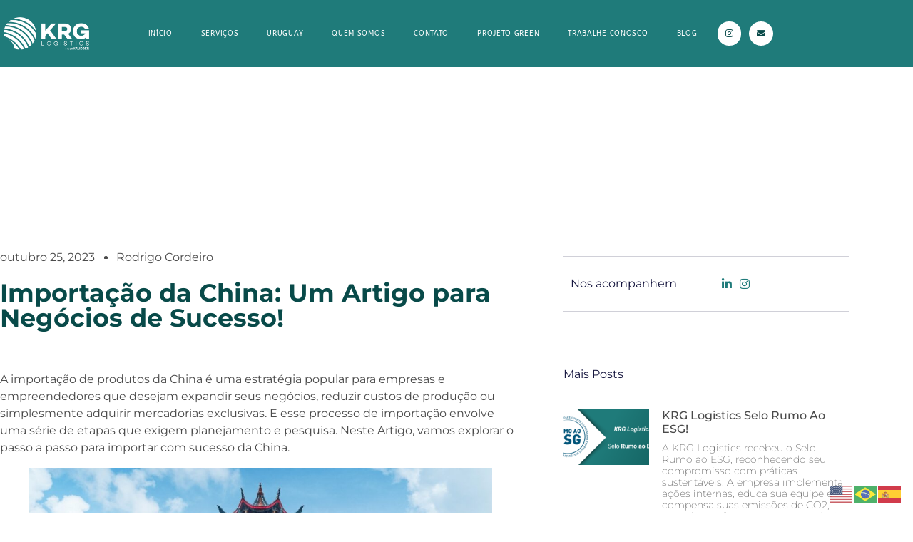

--- FILE ---
content_type: text/html; charset=UTF-8
request_url: https://krg-log.com.br/como-importar-da-china-com-sucesso/
body_size: 23629
content:
<!doctype html>
<html lang="pt-BR">
<head>
	<meta charset="UTF-8">
	<meta name="viewport" content="width=device-width, initial-scale=1">
	<link rel="profile" href="https://gmpg.org/xfn/11">
	<meta name='robots' content='index, follow, max-image-preview:large, max-snippet:-1, max-video-preview:-1' />
<script id="cookieyes" type="text/javascript" src="https://cdn-cookieyes.com/client_data/6b1f9d36d286508faa37d7ba/script.js"></script><!-- Jetpack Site Verification Tags -->
<meta name="google-site-verification" content="5BsLNB23wS5fLxN6kdncIDvOz-LAssPzZ4yB5vfQtYc" />

	<!-- This site is optimized with the Yoast SEO Premium plugin v21.7 (Yoast SEO v26.8) - https://yoast.com/product/yoast-seo-premium-wordpress/ -->
	<title>Importação da China: Um Artigo para Negócios de Sucesso! - KRG Logistics</title>
	<meta name="description" content="Importação da China! Descubra o passo a passo, produtos principais, regulamentações, impostos. Conte com a KRG Logistics" />
	<link rel="canonical" href="https://krg-log.com.br/como-importar-da-china-com-sucesso/" />
	<meta property="og:locale" content="pt_BR" />
	<meta property="og:type" content="article" />
	<meta property="og:title" content="Importação da China: Um Artigo para Negócios de Sucesso!" />
	<meta property="og:description" content="Importação da China! Descubra o passo a passo, produtos principais, regulamentações, impostos. Conte com a KRG Logistics" />
	<meta property="og:url" content="https://krg-log.com.br/como-importar-da-china-com-sucesso/" />
	<meta property="og:site_name" content="KRG Logistics" />
	<meta property="article:published_time" content="2023-10-25T13:35:30+00:00" />
	<meta property="article:modified_time" content="2024-03-13T11:33:01+00:00" />
	<meta property="og:image" content="https://krg-log.com.br/wp-content/uploads/2023/10/Blog-Capa-posts.jpg" />
	<meta property="og:image:width" content="1080" />
	<meta property="og:image:height" content="450" />
	<meta property="og:image:type" content="image/jpeg" />
	<meta name="author" content="Rodrigo Cordeiro" />
	<meta name="twitter:card" content="summary_large_image" />
	<meta name="twitter:label1" content="Escrito por" />
	<meta name="twitter:data1" content="Rodrigo Cordeiro" />
	<meta name="twitter:label2" content="Est. tempo de leitura" />
	<meta name="twitter:data2" content="6 minutos" />
	<script type="application/ld+json" class="yoast-schema-graph">{"@context":"https://schema.org","@graph":[{"@type":"Article","@id":"https://krg-log.com.br/como-importar-da-china-com-sucesso/#article","isPartOf":{"@id":"https://krg-log.com.br/como-importar-da-china-com-sucesso/"},"author":{"name":"Rodrigo Cordeiro","@id":"https://krg-log.com.br/#/schema/person/825d873ddb69643a84ddea967bbc9745"},"headline":"Importação da China: Um Artigo para Negócios de Sucesso!","datePublished":"2023-10-25T13:35:30+00:00","dateModified":"2024-03-13T11:33:01+00:00","mainEntityOfPage":{"@id":"https://krg-log.com.br/como-importar-da-china-com-sucesso/"},"wordCount":909,"publisher":{"@id":"https://krg-log.com.br/#organization"},"image":{"@id":"https://krg-log.com.br/como-importar-da-china-com-sucesso/#primaryimage"},"thumbnailUrl":"https://krg-log.com.br/wp-content/uploads/2023/10/Blog-Capa-posts.jpg","keywords":["china","Comércio Exterior","Comércio Internacional","Comprar da China","Exportação","Fornecedores Chineses","importação","Importação de Eletrônicos","Importação de Produtos","importar","Negócios Internacionais"],"articleSection":["KRG Logistics"],"inLanguage":"pt-BR"},{"@type":"WebPage","@id":"https://krg-log.com.br/como-importar-da-china-com-sucesso/","url":"https://krg-log.com.br/como-importar-da-china-com-sucesso/","name":"Importação da China: Um Artigo para Negócios de Sucesso! - KRG Logistics","isPartOf":{"@id":"https://krg-log.com.br/#website"},"primaryImageOfPage":{"@id":"https://krg-log.com.br/como-importar-da-china-com-sucesso/#primaryimage"},"image":{"@id":"https://krg-log.com.br/como-importar-da-china-com-sucesso/#primaryimage"},"thumbnailUrl":"https://krg-log.com.br/wp-content/uploads/2023/10/Blog-Capa-posts.jpg","datePublished":"2023-10-25T13:35:30+00:00","dateModified":"2024-03-13T11:33:01+00:00","description":"Importação da China! Descubra o passo a passo, produtos principais, regulamentações, impostos. Conte com a KRG Logistics","breadcrumb":{"@id":"https://krg-log.com.br/como-importar-da-china-com-sucesso/#breadcrumb"},"inLanguage":"pt-BR","potentialAction":[{"@type":"ReadAction","target":["https://krg-log.com.br/como-importar-da-china-com-sucesso/"]}]},{"@type":"ImageObject","inLanguage":"pt-BR","@id":"https://krg-log.com.br/como-importar-da-china-com-sucesso/#primaryimage","url":"https://krg-log.com.br/wp-content/uploads/2023/10/Blog-Capa-posts.jpg","contentUrl":"https://krg-log.com.br/wp-content/uploads/2023/10/Blog-Capa-posts.jpg","width":1080,"height":450},{"@type":"BreadcrumbList","@id":"https://krg-log.com.br/como-importar-da-china-com-sucesso/#breadcrumb","itemListElement":[{"@type":"ListItem","position":1,"name":"Início","item":"https://krg-log.com.br/"},{"@type":"ListItem","position":2,"name":"Importação da China: Um Artigo para Negócios de Sucesso!"}]},{"@type":"WebSite","@id":"https://krg-log.com.br/#website","url":"https://krg-log.com.br/","name":"KRG Logistics","description":"All The Way","publisher":{"@id":"https://krg-log.com.br/#organization"},"potentialAction":[{"@type":"SearchAction","target":{"@type":"EntryPoint","urlTemplate":"https://krg-log.com.br/?s={search_term_string}"},"query-input":{"@type":"PropertyValueSpecification","valueRequired":true,"valueName":"search_term_string"}}],"inLanguage":"pt-BR"},{"@type":"Organization","@id":"https://krg-log.com.br/#organization","name":"KRG Logistics","url":"https://krg-log.com.br/","logo":{"@type":"ImageObject","inLanguage":"pt-BR","@id":"https://krg-log.com.br/#/schema/logo/image/","url":"https://krg-log.com.br/wp-content/uploads/2023/09/KRG-LOGO.png","contentUrl":"https://krg-log.com.br/wp-content/uploads/2023/09/KRG-LOGO.png","width":3331,"height":1272,"caption":"KRG Logistics"},"image":{"@id":"https://krg-log.com.br/#/schema/logo/image/"},"sameAs":["https://instagram.com/krglog","https://www.linkedin.com/company/krg-logistics"]},{"@type":"Person","@id":"https://krg-log.com.br/#/schema/person/825d873ddb69643a84ddea967bbc9745","name":"Rodrigo Cordeiro","image":{"@type":"ImageObject","inLanguage":"pt-BR","@id":"https://krg-log.com.br/#/schema/person/image/","url":"https://secure.gravatar.com/avatar/ab4582bc1eef207755b69470175cba8913555dbc1b0e3febf513423b7934fdca?s=96&d=mm&r=g","contentUrl":"https://secure.gravatar.com/avatar/ab4582bc1eef207755b69470175cba8913555dbc1b0e3febf513423b7934fdca?s=96&d=mm&r=g","caption":"Rodrigo Cordeiro"},"sameAs":["http://krg-log.com.br"],"url":"https://krg-log.com.br/author/rodrigo/"}]}</script>
	<!-- / Yoast SEO Premium plugin. -->


<link rel='dns-prefetch' href='//stats.wp.com' />
<link rel="alternate" type="application/rss+xml" title="Feed para KRG Logistics &raquo;" href="https://krg-log.com.br/feed/" />
<link rel="alternate" type="application/rss+xml" title="Feed de comentários para KRG Logistics &raquo;" href="https://krg-log.com.br/comments/feed/" />
<link rel="alternate" type="application/rss+xml" title="Feed de comentários para KRG Logistics &raquo; Importação da China: Um Artigo para Negócios de Sucesso!" href="https://krg-log.com.br/como-importar-da-china-com-sucesso/feed/" />
<link rel="alternate" title="oEmbed (JSON)" type="application/json+oembed" href="https://krg-log.com.br/wp-json/oembed/1.0/embed?url=https%3A%2F%2Fkrg-log.com.br%2Fcomo-importar-da-china-com-sucesso%2F" />
<link rel="alternate" title="oEmbed (XML)" type="text/xml+oembed" href="https://krg-log.com.br/wp-json/oembed/1.0/embed?url=https%3A%2F%2Fkrg-log.com.br%2Fcomo-importar-da-china-com-sucesso%2F&#038;format=xml" />
		<!-- This site uses the Google Analytics by MonsterInsights plugin v9.11.1 - Using Analytics tracking - https://www.monsterinsights.com/ -->
							<script src="//www.googletagmanager.com/gtag/js?id=G-M0X2V272DY"  data-cfasync="false" data-wpfc-render="false" async></script>
			<script data-cfasync="false" data-wpfc-render="false">
				var mi_version = '9.11.1';
				var mi_track_user = true;
				var mi_no_track_reason = '';
								var MonsterInsightsDefaultLocations = {"page_location":"https:\/\/krg-log.com.br\/como-importar-da-china-com-sucesso\/"};
								if ( typeof MonsterInsightsPrivacyGuardFilter === 'function' ) {
					var MonsterInsightsLocations = (typeof MonsterInsightsExcludeQuery === 'object') ? MonsterInsightsPrivacyGuardFilter( MonsterInsightsExcludeQuery ) : MonsterInsightsPrivacyGuardFilter( MonsterInsightsDefaultLocations );
				} else {
					var MonsterInsightsLocations = (typeof MonsterInsightsExcludeQuery === 'object') ? MonsterInsightsExcludeQuery : MonsterInsightsDefaultLocations;
				}

								var disableStrs = [
										'ga-disable-G-M0X2V272DY',
									];

				/* Function to detect opted out users */
				function __gtagTrackerIsOptedOut() {
					for (var index = 0; index < disableStrs.length; index++) {
						if (document.cookie.indexOf(disableStrs[index] + '=true') > -1) {
							return true;
						}
					}

					return false;
				}

				/* Disable tracking if the opt-out cookie exists. */
				if (__gtagTrackerIsOptedOut()) {
					for (var index = 0; index < disableStrs.length; index++) {
						window[disableStrs[index]] = true;
					}
				}

				/* Opt-out function */
				function __gtagTrackerOptout() {
					for (var index = 0; index < disableStrs.length; index++) {
						document.cookie = disableStrs[index] + '=true; expires=Thu, 31 Dec 2099 23:59:59 UTC; path=/';
						window[disableStrs[index]] = true;
					}
				}

				if ('undefined' === typeof gaOptout) {
					function gaOptout() {
						__gtagTrackerOptout();
					}
				}
								window.dataLayer = window.dataLayer || [];

				window.MonsterInsightsDualTracker = {
					helpers: {},
					trackers: {},
				};
				if (mi_track_user) {
					function __gtagDataLayer() {
						dataLayer.push(arguments);
					}

					function __gtagTracker(type, name, parameters) {
						if (!parameters) {
							parameters = {};
						}

						if (parameters.send_to) {
							__gtagDataLayer.apply(null, arguments);
							return;
						}

						if (type === 'event') {
														parameters.send_to = monsterinsights_frontend.v4_id;
							var hookName = name;
							if (typeof parameters['event_category'] !== 'undefined') {
								hookName = parameters['event_category'] + ':' + name;
							}

							if (typeof MonsterInsightsDualTracker.trackers[hookName] !== 'undefined') {
								MonsterInsightsDualTracker.trackers[hookName](parameters);
							} else {
								__gtagDataLayer('event', name, parameters);
							}
							
						} else {
							__gtagDataLayer.apply(null, arguments);
						}
					}

					__gtagTracker('js', new Date());
					__gtagTracker('set', {
						'developer_id.dZGIzZG': true,
											});
					if ( MonsterInsightsLocations.page_location ) {
						__gtagTracker('set', MonsterInsightsLocations);
					}
										__gtagTracker('config', 'G-M0X2V272DY', {"forceSSL":"true","link_attribution":"true"} );
										window.gtag = __gtagTracker;										(function () {
						/* https://developers.google.com/analytics/devguides/collection/analyticsjs/ */
						/* ga and __gaTracker compatibility shim. */
						var noopfn = function () {
							return null;
						};
						var newtracker = function () {
							return new Tracker();
						};
						var Tracker = function () {
							return null;
						};
						var p = Tracker.prototype;
						p.get = noopfn;
						p.set = noopfn;
						p.send = function () {
							var args = Array.prototype.slice.call(arguments);
							args.unshift('send');
							__gaTracker.apply(null, args);
						};
						var __gaTracker = function () {
							var len = arguments.length;
							if (len === 0) {
								return;
							}
							var f = arguments[len - 1];
							if (typeof f !== 'object' || f === null || typeof f.hitCallback !== 'function') {
								if ('send' === arguments[0]) {
									var hitConverted, hitObject = false, action;
									if ('event' === arguments[1]) {
										if ('undefined' !== typeof arguments[3]) {
											hitObject = {
												'eventAction': arguments[3],
												'eventCategory': arguments[2],
												'eventLabel': arguments[4],
												'value': arguments[5] ? arguments[5] : 1,
											}
										}
									}
									if ('pageview' === arguments[1]) {
										if ('undefined' !== typeof arguments[2]) {
											hitObject = {
												'eventAction': 'page_view',
												'page_path': arguments[2],
											}
										}
									}
									if (typeof arguments[2] === 'object') {
										hitObject = arguments[2];
									}
									if (typeof arguments[5] === 'object') {
										Object.assign(hitObject, arguments[5]);
									}
									if ('undefined' !== typeof arguments[1].hitType) {
										hitObject = arguments[1];
										if ('pageview' === hitObject.hitType) {
											hitObject.eventAction = 'page_view';
										}
									}
									if (hitObject) {
										action = 'timing' === arguments[1].hitType ? 'timing_complete' : hitObject.eventAction;
										hitConverted = mapArgs(hitObject);
										__gtagTracker('event', action, hitConverted);
									}
								}
								return;
							}

							function mapArgs(args) {
								var arg, hit = {};
								var gaMap = {
									'eventCategory': 'event_category',
									'eventAction': 'event_action',
									'eventLabel': 'event_label',
									'eventValue': 'event_value',
									'nonInteraction': 'non_interaction',
									'timingCategory': 'event_category',
									'timingVar': 'name',
									'timingValue': 'value',
									'timingLabel': 'event_label',
									'page': 'page_path',
									'location': 'page_location',
									'title': 'page_title',
									'referrer' : 'page_referrer',
								};
								for (arg in args) {
																		if (!(!args.hasOwnProperty(arg) || !gaMap.hasOwnProperty(arg))) {
										hit[gaMap[arg]] = args[arg];
									} else {
										hit[arg] = args[arg];
									}
								}
								return hit;
							}

							try {
								f.hitCallback();
							} catch (ex) {
							}
						};
						__gaTracker.create = newtracker;
						__gaTracker.getByName = newtracker;
						__gaTracker.getAll = function () {
							return [];
						};
						__gaTracker.remove = noopfn;
						__gaTracker.loaded = true;
						window['__gaTracker'] = __gaTracker;
					})();
									} else {
										console.log("");
					(function () {
						function __gtagTracker() {
							return null;
						}

						window['__gtagTracker'] = __gtagTracker;
						window['gtag'] = __gtagTracker;
					})();
									}
			</script>
							<!-- / Google Analytics by MonsterInsights -->
		<style id='wp-img-auto-sizes-contain-inline-css'>
img:is([sizes=auto i],[sizes^="auto," i]){contain-intrinsic-size:3000px 1500px}
/*# sourceURL=wp-img-auto-sizes-contain-inline-css */
</style>
<link rel='stylesheet' id='hfe-widgets-style-css' href='https://krg-log.com.br/wp-content/plugins/header-footer-elementor/inc/widgets-css/frontend.css?ver=2.8.1' media='all' />
<link rel='stylesheet' id='jkit-elements-main-css' href='https://krg-log.com.br/wp-content/plugins/jeg-elementor-kit/assets/css/elements/main.css?ver=3.0.2' media='all' />
<style id='wp-emoji-styles-inline-css'>

	img.wp-smiley, img.emoji {
		display: inline !important;
		border: none !important;
		box-shadow: none !important;
		height: 1em !important;
		width: 1em !important;
		margin: 0 0.07em !important;
		vertical-align: -0.1em !important;
		background: none !important;
		padding: 0 !important;
	}
/*# sourceURL=wp-emoji-styles-inline-css */
</style>
<link rel='stylesheet' id='wp-block-library-css' href='https://krg-log.com.br/wp-includes/css/dist/block-library/style.min.css?ver=6.9' media='all' />
<style id='classic-theme-styles-inline-css'>
/*! This file is auto-generated */
.wp-block-button__link{color:#fff;background-color:#32373c;border-radius:9999px;box-shadow:none;text-decoration:none;padding:calc(.667em + 2px) calc(1.333em + 2px);font-size:1.125em}.wp-block-file__button{background:#32373c;color:#fff;text-decoration:none}
/*# sourceURL=/wp-includes/css/classic-themes.min.css */
</style>
<style id='global-styles-inline-css'>
:root{--wp--preset--aspect-ratio--square: 1;--wp--preset--aspect-ratio--4-3: 4/3;--wp--preset--aspect-ratio--3-4: 3/4;--wp--preset--aspect-ratio--3-2: 3/2;--wp--preset--aspect-ratio--2-3: 2/3;--wp--preset--aspect-ratio--16-9: 16/9;--wp--preset--aspect-ratio--9-16: 9/16;--wp--preset--color--black: #000000;--wp--preset--color--cyan-bluish-gray: #abb8c3;--wp--preset--color--white: #ffffff;--wp--preset--color--pale-pink: #f78da7;--wp--preset--color--vivid-red: #cf2e2e;--wp--preset--color--luminous-vivid-orange: #ff6900;--wp--preset--color--luminous-vivid-amber: #fcb900;--wp--preset--color--light-green-cyan: #7bdcb5;--wp--preset--color--vivid-green-cyan: #00d084;--wp--preset--color--pale-cyan-blue: #8ed1fc;--wp--preset--color--vivid-cyan-blue: #0693e3;--wp--preset--color--vivid-purple: #9b51e0;--wp--preset--gradient--vivid-cyan-blue-to-vivid-purple: linear-gradient(135deg,rgb(6,147,227) 0%,rgb(155,81,224) 100%);--wp--preset--gradient--light-green-cyan-to-vivid-green-cyan: linear-gradient(135deg,rgb(122,220,180) 0%,rgb(0,208,130) 100%);--wp--preset--gradient--luminous-vivid-amber-to-luminous-vivid-orange: linear-gradient(135deg,rgb(252,185,0) 0%,rgb(255,105,0) 100%);--wp--preset--gradient--luminous-vivid-orange-to-vivid-red: linear-gradient(135deg,rgb(255,105,0) 0%,rgb(207,46,46) 100%);--wp--preset--gradient--very-light-gray-to-cyan-bluish-gray: linear-gradient(135deg,rgb(238,238,238) 0%,rgb(169,184,195) 100%);--wp--preset--gradient--cool-to-warm-spectrum: linear-gradient(135deg,rgb(74,234,220) 0%,rgb(151,120,209) 20%,rgb(207,42,186) 40%,rgb(238,44,130) 60%,rgb(251,105,98) 80%,rgb(254,248,76) 100%);--wp--preset--gradient--blush-light-purple: linear-gradient(135deg,rgb(255,206,236) 0%,rgb(152,150,240) 100%);--wp--preset--gradient--blush-bordeaux: linear-gradient(135deg,rgb(254,205,165) 0%,rgb(254,45,45) 50%,rgb(107,0,62) 100%);--wp--preset--gradient--luminous-dusk: linear-gradient(135deg,rgb(255,203,112) 0%,rgb(199,81,192) 50%,rgb(65,88,208) 100%);--wp--preset--gradient--pale-ocean: linear-gradient(135deg,rgb(255,245,203) 0%,rgb(182,227,212) 50%,rgb(51,167,181) 100%);--wp--preset--gradient--electric-grass: linear-gradient(135deg,rgb(202,248,128) 0%,rgb(113,206,126) 100%);--wp--preset--gradient--midnight: linear-gradient(135deg,rgb(2,3,129) 0%,rgb(40,116,252) 100%);--wp--preset--font-size--small: 13px;--wp--preset--font-size--medium: 20px;--wp--preset--font-size--large: 36px;--wp--preset--font-size--x-large: 42px;--wp--preset--spacing--20: 0.44rem;--wp--preset--spacing--30: 0.67rem;--wp--preset--spacing--40: 1rem;--wp--preset--spacing--50: 1.5rem;--wp--preset--spacing--60: 2.25rem;--wp--preset--spacing--70: 3.38rem;--wp--preset--spacing--80: 5.06rem;--wp--preset--shadow--natural: 6px 6px 9px rgba(0, 0, 0, 0.2);--wp--preset--shadow--deep: 12px 12px 50px rgba(0, 0, 0, 0.4);--wp--preset--shadow--sharp: 6px 6px 0px rgba(0, 0, 0, 0.2);--wp--preset--shadow--outlined: 6px 6px 0px -3px rgb(255, 255, 255), 6px 6px rgb(0, 0, 0);--wp--preset--shadow--crisp: 6px 6px 0px rgb(0, 0, 0);}:where(.is-layout-flex){gap: 0.5em;}:where(.is-layout-grid){gap: 0.5em;}body .is-layout-flex{display: flex;}.is-layout-flex{flex-wrap: wrap;align-items: center;}.is-layout-flex > :is(*, div){margin: 0;}body .is-layout-grid{display: grid;}.is-layout-grid > :is(*, div){margin: 0;}:where(.wp-block-columns.is-layout-flex){gap: 2em;}:where(.wp-block-columns.is-layout-grid){gap: 2em;}:where(.wp-block-post-template.is-layout-flex){gap: 1.25em;}:where(.wp-block-post-template.is-layout-grid){gap: 1.25em;}.has-black-color{color: var(--wp--preset--color--black) !important;}.has-cyan-bluish-gray-color{color: var(--wp--preset--color--cyan-bluish-gray) !important;}.has-white-color{color: var(--wp--preset--color--white) !important;}.has-pale-pink-color{color: var(--wp--preset--color--pale-pink) !important;}.has-vivid-red-color{color: var(--wp--preset--color--vivid-red) !important;}.has-luminous-vivid-orange-color{color: var(--wp--preset--color--luminous-vivid-orange) !important;}.has-luminous-vivid-amber-color{color: var(--wp--preset--color--luminous-vivid-amber) !important;}.has-light-green-cyan-color{color: var(--wp--preset--color--light-green-cyan) !important;}.has-vivid-green-cyan-color{color: var(--wp--preset--color--vivid-green-cyan) !important;}.has-pale-cyan-blue-color{color: var(--wp--preset--color--pale-cyan-blue) !important;}.has-vivid-cyan-blue-color{color: var(--wp--preset--color--vivid-cyan-blue) !important;}.has-vivid-purple-color{color: var(--wp--preset--color--vivid-purple) !important;}.has-black-background-color{background-color: var(--wp--preset--color--black) !important;}.has-cyan-bluish-gray-background-color{background-color: var(--wp--preset--color--cyan-bluish-gray) !important;}.has-white-background-color{background-color: var(--wp--preset--color--white) !important;}.has-pale-pink-background-color{background-color: var(--wp--preset--color--pale-pink) !important;}.has-vivid-red-background-color{background-color: var(--wp--preset--color--vivid-red) !important;}.has-luminous-vivid-orange-background-color{background-color: var(--wp--preset--color--luminous-vivid-orange) !important;}.has-luminous-vivid-amber-background-color{background-color: var(--wp--preset--color--luminous-vivid-amber) !important;}.has-light-green-cyan-background-color{background-color: var(--wp--preset--color--light-green-cyan) !important;}.has-vivid-green-cyan-background-color{background-color: var(--wp--preset--color--vivid-green-cyan) !important;}.has-pale-cyan-blue-background-color{background-color: var(--wp--preset--color--pale-cyan-blue) !important;}.has-vivid-cyan-blue-background-color{background-color: var(--wp--preset--color--vivid-cyan-blue) !important;}.has-vivid-purple-background-color{background-color: var(--wp--preset--color--vivid-purple) !important;}.has-black-border-color{border-color: var(--wp--preset--color--black) !important;}.has-cyan-bluish-gray-border-color{border-color: var(--wp--preset--color--cyan-bluish-gray) !important;}.has-white-border-color{border-color: var(--wp--preset--color--white) !important;}.has-pale-pink-border-color{border-color: var(--wp--preset--color--pale-pink) !important;}.has-vivid-red-border-color{border-color: var(--wp--preset--color--vivid-red) !important;}.has-luminous-vivid-orange-border-color{border-color: var(--wp--preset--color--luminous-vivid-orange) !important;}.has-luminous-vivid-amber-border-color{border-color: var(--wp--preset--color--luminous-vivid-amber) !important;}.has-light-green-cyan-border-color{border-color: var(--wp--preset--color--light-green-cyan) !important;}.has-vivid-green-cyan-border-color{border-color: var(--wp--preset--color--vivid-green-cyan) !important;}.has-pale-cyan-blue-border-color{border-color: var(--wp--preset--color--pale-cyan-blue) !important;}.has-vivid-cyan-blue-border-color{border-color: var(--wp--preset--color--vivid-cyan-blue) !important;}.has-vivid-purple-border-color{border-color: var(--wp--preset--color--vivid-purple) !important;}.has-vivid-cyan-blue-to-vivid-purple-gradient-background{background: var(--wp--preset--gradient--vivid-cyan-blue-to-vivid-purple) !important;}.has-light-green-cyan-to-vivid-green-cyan-gradient-background{background: var(--wp--preset--gradient--light-green-cyan-to-vivid-green-cyan) !important;}.has-luminous-vivid-amber-to-luminous-vivid-orange-gradient-background{background: var(--wp--preset--gradient--luminous-vivid-amber-to-luminous-vivid-orange) !important;}.has-luminous-vivid-orange-to-vivid-red-gradient-background{background: var(--wp--preset--gradient--luminous-vivid-orange-to-vivid-red) !important;}.has-very-light-gray-to-cyan-bluish-gray-gradient-background{background: var(--wp--preset--gradient--very-light-gray-to-cyan-bluish-gray) !important;}.has-cool-to-warm-spectrum-gradient-background{background: var(--wp--preset--gradient--cool-to-warm-spectrum) !important;}.has-blush-light-purple-gradient-background{background: var(--wp--preset--gradient--blush-light-purple) !important;}.has-blush-bordeaux-gradient-background{background: var(--wp--preset--gradient--blush-bordeaux) !important;}.has-luminous-dusk-gradient-background{background: var(--wp--preset--gradient--luminous-dusk) !important;}.has-pale-ocean-gradient-background{background: var(--wp--preset--gradient--pale-ocean) !important;}.has-electric-grass-gradient-background{background: var(--wp--preset--gradient--electric-grass) !important;}.has-midnight-gradient-background{background: var(--wp--preset--gradient--midnight) !important;}.has-small-font-size{font-size: var(--wp--preset--font-size--small) !important;}.has-medium-font-size{font-size: var(--wp--preset--font-size--medium) !important;}.has-large-font-size{font-size: var(--wp--preset--font-size--large) !important;}.has-x-large-font-size{font-size: var(--wp--preset--font-size--x-large) !important;}
:where(.wp-block-post-template.is-layout-flex){gap: 1.25em;}:where(.wp-block-post-template.is-layout-grid){gap: 1.25em;}
:where(.wp-block-term-template.is-layout-flex){gap: 1.25em;}:where(.wp-block-term-template.is-layout-grid){gap: 1.25em;}
:where(.wp-block-columns.is-layout-flex){gap: 2em;}:where(.wp-block-columns.is-layout-grid){gap: 2em;}
:root :where(.wp-block-pullquote){font-size: 1.5em;line-height: 1.6;}
/*# sourceURL=global-styles-inline-css */
</style>
<link rel='stylesheet' id='contact-form-7-css' href='https://krg-log.com.br/wp-content/plugins/contact-form-7/includes/css/styles.css?ver=6.1.4' media='all' />
<link rel='stylesheet' id='extendify-utility-styles-css' href='https://krg-log.com.br/wp-content/plugins/extendify/public/build/utility-minimum.css?ver=6.9' media='all' />
<link rel='stylesheet' id='hfe-style-css' href='https://krg-log.com.br/wp-content/plugins/header-footer-elementor/assets/css/header-footer-elementor.css?ver=2.8.1' media='all' />
<link rel='stylesheet' id='elementor-icons-css' href='https://krg-log.com.br/wp-content/plugins/elementor/assets/lib/eicons/css/elementor-icons.min.css?ver=5.46.0' media='all' />
<link rel='stylesheet' id='elementor-frontend-css' href='https://krg-log.com.br/wp-content/plugins/elementor/assets/css/frontend.min.css?ver=3.34.2' media='all' />
<link rel='stylesheet' id='elementor-post-4348-css' href='https://krg-log.com.br/wp-content/uploads/elementor/css/post-4348.css?ver=1768964367' media='all' />
<link rel='stylesheet' id='hello-elementor-css' href='https://krg-log.com.br/wp-content/themes/hello-elementor/style.min.css?ver=3.1.1' media='all' />
<link rel='stylesheet' id='hello-elementor-theme-style-css' href='https://krg-log.com.br/wp-content/themes/hello-elementor/theme.min.css?ver=3.1.1' media='all' />
<link rel='stylesheet' id='hello-elementor-header-footer-css' href='https://krg-log.com.br/wp-content/themes/hello-elementor/header-footer.min.css?ver=3.1.1' media='all' />
<link rel='stylesheet' id='widget-image-css' href='https://krg-log.com.br/wp-content/plugins/elementor/assets/css/widget-image.min.css?ver=3.34.2' media='all' />
<link rel='stylesheet' id='e-animation-shrink-css' href='https://krg-log.com.br/wp-content/plugins/elementor/assets/lib/animations/styles/e-animation-shrink.min.css?ver=3.34.2' media='all' />
<link rel='stylesheet' id='widget-nav-menu-css' href='https://krg-log.com.br/wp-content/plugins/elementor-pro/assets/css/widget-nav-menu.min.css?ver=3.33.1' media='all' />
<link rel='stylesheet' id='widget-social-icons-css' href='https://krg-log.com.br/wp-content/plugins/elementor/assets/css/widget-social-icons.min.css?ver=3.34.2' media='all' />
<link rel='stylesheet' id='e-apple-webkit-css' href='https://krg-log.com.br/wp-content/plugins/elementor/assets/css/conditionals/apple-webkit.min.css?ver=3.34.2' media='all' />
<link rel='stylesheet' id='e-sticky-css' href='https://krg-log.com.br/wp-content/plugins/elementor-pro/assets/css/modules/sticky.min.css?ver=3.33.1' media='all' />
<link rel='stylesheet' id='widget-heading-css' href='https://krg-log.com.br/wp-content/plugins/elementor/assets/css/widget-heading.min.css?ver=3.34.2' media='all' />
<link rel='stylesheet' id='widget-icon-list-css' href='https://krg-log.com.br/wp-content/plugins/elementor/assets/css/widget-icon-list.min.css?ver=3.34.2' media='all' />
<link rel='stylesheet' id='widget-divider-css' href='https://krg-log.com.br/wp-content/plugins/elementor/assets/css/widget-divider.min.css?ver=3.34.2' media='all' />
<link rel='stylesheet' id='widget-spacer-css' href='https://krg-log.com.br/wp-content/plugins/elementor/assets/css/widget-spacer.min.css?ver=3.34.2' media='all' />
<link rel='stylesheet' id='widget-post-info-css' href='https://krg-log.com.br/wp-content/plugins/elementor-pro/assets/css/widget-post-info.min.css?ver=3.33.1' media='all' />
<link rel='stylesheet' id='elementor-icons-shared-0-css' href='https://krg-log.com.br/wp-content/plugins/elementor/assets/lib/font-awesome/css/fontawesome.min.css?ver=5.15.3' media='all' />
<link rel='stylesheet' id='elementor-icons-fa-regular-css' href='https://krg-log.com.br/wp-content/plugins/elementor/assets/lib/font-awesome/css/regular.min.css?ver=5.15.3' media='all' />
<link rel='stylesheet' id='elementor-icons-fa-solid-css' href='https://krg-log.com.br/wp-content/plugins/elementor/assets/lib/font-awesome/css/solid.min.css?ver=5.15.3' media='all' />
<link rel='stylesheet' id='widget-posts-css' href='https://krg-log.com.br/wp-content/plugins/elementor-pro/assets/css/widget-posts.min.css?ver=3.33.1' media='all' />
<link rel='stylesheet' id='widget-form-css' href='https://krg-log.com.br/wp-content/plugins/elementor-pro/assets/css/widget-form.min.css?ver=3.33.1' media='all' />
<link rel='stylesheet' id='widget-post-navigation-css' href='https://krg-log.com.br/wp-content/plugins/elementor-pro/assets/css/widget-post-navigation.min.css?ver=3.33.1' media='all' />
<link rel='stylesheet' id='e-animation-fadeIn-css' href='https://krg-log.com.br/wp-content/plugins/elementor/assets/lib/animations/styles/fadeIn.min.css?ver=3.34.2' media='all' />
<link rel='stylesheet' id='e-popup-css' href='https://krg-log.com.br/wp-content/plugins/elementor-pro/assets/css/conditionals/popup.min.css?ver=3.33.1' media='all' />
<link rel='stylesheet' id='elementor-post-6343-css' href='https://krg-log.com.br/wp-content/uploads/elementor/css/post-6343.css?ver=1768964368' media='all' />
<link rel='stylesheet' id='elementor-post-4470-css' href='https://krg-log.com.br/wp-content/uploads/elementor/css/post-4470.css?ver=1768964368' media='all' />
<link rel='stylesheet' id='elementor-post-4753-css' href='https://krg-log.com.br/wp-content/uploads/elementor/css/post-4753.css?ver=1768965665' media='all' />
<link rel='stylesheet' id='elementor-post-4803-css' href='https://krg-log.com.br/wp-content/uploads/elementor/css/post-4803.css?ver=1768964368' media='all' />
<link rel='stylesheet' id='hfe-elementor-icons-css' href='https://krg-log.com.br/wp-content/plugins/elementor/assets/lib/eicons/css/elementor-icons.min.css?ver=5.34.0' media='all' />
<link rel='stylesheet' id='hfe-icons-list-css' href='https://krg-log.com.br/wp-content/plugins/elementor/assets/css/widget-icon-list.min.css?ver=3.24.3' media='all' />
<link rel='stylesheet' id='hfe-social-icons-css' href='https://krg-log.com.br/wp-content/plugins/elementor/assets/css/widget-social-icons.min.css?ver=3.24.0' media='all' />
<link rel='stylesheet' id='hfe-social-share-icons-brands-css' href='https://krg-log.com.br/wp-content/plugins/elementor/assets/lib/font-awesome/css/brands.css?ver=5.15.3' media='all' />
<link rel='stylesheet' id='hfe-social-share-icons-fontawesome-css' href='https://krg-log.com.br/wp-content/plugins/elementor/assets/lib/font-awesome/css/fontawesome.css?ver=5.15.3' media='all' />
<link rel='stylesheet' id='hfe-nav-menu-icons-css' href='https://krg-log.com.br/wp-content/plugins/elementor/assets/lib/font-awesome/css/solid.css?ver=5.15.3' media='all' />
<link rel='stylesheet' id='hfe-widget-blockquote-css' href='https://krg-log.com.br/wp-content/plugins/elementor-pro/assets/css/widget-blockquote.min.css?ver=3.25.0' media='all' />
<link rel='stylesheet' id='hfe-mega-menu-css' href='https://krg-log.com.br/wp-content/plugins/elementor-pro/assets/css/widget-mega-menu.min.css?ver=3.26.2' media='all' />
<link rel='stylesheet' id='hfe-nav-menu-widget-css' href='https://krg-log.com.br/wp-content/plugins/elementor-pro/assets/css/widget-nav-menu.min.css?ver=3.26.0' media='all' />
<link rel='stylesheet' id='ekit-widget-styles-css' href='https://krg-log.com.br/wp-content/plugins/elementskit-lite/widgets/init/assets/css/widget-styles.css?ver=3.7.8' media='all' />
<link rel='stylesheet' id='ekit-responsive-css' href='https://krg-log.com.br/wp-content/plugins/elementskit-lite/widgets/init/assets/css/responsive.css?ver=3.7.8' media='all' />
<link rel='stylesheet' id='elementor-gf-local-montserrat-css' href='https://krg-log.com.br/wp-content/uploads/elementor/google-fonts/css/montserrat.css?ver=1742223411' media='all' />
<link rel='stylesheet' id='elementor-gf-local-opensans-css' href='https://krg-log.com.br/wp-content/uploads/elementor/google-fonts/css/opensans.css?ver=1742223420' media='all' />
<link rel='stylesheet' id='elementor-gf-local-abeezee-css' href='https://krg-log.com.br/wp-content/uploads/elementor/google-fonts/css/abeezee.css?ver=1742223420' media='all' />
<link rel='stylesheet' id='elementor-gf-local-merriweather-css' href='https://krg-log.com.br/wp-content/uploads/elementor/google-fonts/css/merriweather.css?ver=1742254089' media='all' />
<link rel='stylesheet' id='elementor-icons-fa-brands-css' href='https://krg-log.com.br/wp-content/plugins/elementor/assets/lib/font-awesome/css/brands.min.css?ver=5.15.3' media='all' />
<script src="https://krg-log.com.br/wp-content/plugins/google-analytics-for-wordpress/assets/js/frontend-gtag.min.js?ver=9.11.1" id="monsterinsights-frontend-script-js" async data-wp-strategy="async"></script>
<script data-cfasync="false" data-wpfc-render="false" id='monsterinsights-frontend-script-js-extra'>var monsterinsights_frontend = {"js_events_tracking":"true","download_extensions":"doc,pdf,ppt,zip,xls,docx,pptx,xlsx","inbound_paths":"[{\"path\":\"\\\/go\\\/\",\"label\":\"affiliate\"},{\"path\":\"\\\/recommend\\\/\",\"label\":\"affiliate\"}]","home_url":"https:\/\/krg-log.com.br","hash_tracking":"false","v4_id":"G-M0X2V272DY"};</script>
<script src="https://krg-log.com.br/wp-includes/js/jquery/jquery.min.js?ver=3.7.1" id="jquery-core-js"></script>
<script src="https://krg-log.com.br/wp-includes/js/jquery/jquery-migrate.min.js?ver=3.4.1" id="jquery-migrate-js"></script>
<script id="jquery-js-after">
!function($){"use strict";$(document).ready(function(){$(this).scrollTop()>100&&$(".hfe-scroll-to-top-wrap").removeClass("hfe-scroll-to-top-hide"),$(window).scroll(function(){$(this).scrollTop()<100?$(".hfe-scroll-to-top-wrap").fadeOut(300):$(".hfe-scroll-to-top-wrap").fadeIn(300)}),$(".hfe-scroll-to-top-wrap").on("click",function(){$("html, body").animate({scrollTop:0},300);return!1})})}(jQuery);
!function($){'use strict';$(document).ready(function(){var bar=$('.hfe-reading-progress-bar');if(!bar.length)return;$(window).on('scroll',function(){var s=$(window).scrollTop(),d=$(document).height()-$(window).height(),p=d? s/d*100:0;bar.css('width',p+'%')});});}(jQuery);
//# sourceURL=jquery-js-after
</script>
<link rel="https://api.w.org/" href="https://krg-log.com.br/wp-json/" /><link rel="alternate" title="JSON" type="application/json" href="https://krg-log.com.br/wp-json/wp/v2/posts/5442" /><link rel="EditURI" type="application/rsd+xml" title="RSD" href="https://krg-log.com.br/xmlrpc.php?rsd" />
<meta name="generator" content="WordPress 6.9" />
<link rel='shortlink' href='https://krg-log.com.br/?p=5442' />
	<style>img#wpstats{display:none}</style>
		<meta name="description" content="Veja, ao ler este artigo, como funciona o processo básico de importação de produtos da China.">
<meta name="generator" content="Elementor 3.34.2; features: additional_custom_breakpoints; settings: css_print_method-external, google_font-enabled, font_display-auto">
<script src="https://widgets.tree-nation.com/js/widgets/v1/widgets.min.js?v=1.0"></script>
			<style>
				.e-con.e-parent:nth-of-type(n+4):not(.e-lazyloaded):not(.e-no-lazyload),
				.e-con.e-parent:nth-of-type(n+4):not(.e-lazyloaded):not(.e-no-lazyload) * {
					background-image: none !important;
				}
				@media screen and (max-height: 1024px) {
					.e-con.e-parent:nth-of-type(n+3):not(.e-lazyloaded):not(.e-no-lazyload),
					.e-con.e-parent:nth-of-type(n+3):not(.e-lazyloaded):not(.e-no-lazyload) * {
						background-image: none !important;
					}
				}
				@media screen and (max-height: 640px) {
					.e-con.e-parent:nth-of-type(n+2):not(.e-lazyloaded):not(.e-no-lazyload),
					.e-con.e-parent:nth-of-type(n+2):not(.e-lazyloaded):not(.e-no-lazyload) * {
						background-image: none !important;
					}
				}
			</style>
			<link rel="icon" href="https://krg-log.com.br/wp-content/uploads/2023/09/cropped-IconSite-32x32.png" sizes="32x32" />
<link rel="icon" href="https://krg-log.com.br/wp-content/uploads/2023/09/cropped-IconSite-192x192.png" sizes="192x192" />
<link rel="apple-touch-icon" href="https://krg-log.com.br/wp-content/uploads/2023/09/cropped-IconSite-180x180.png" />
<meta name="msapplication-TileImage" content="https://krg-log.com.br/wp-content/uploads/2023/09/cropped-IconSite-270x270.png" />
		<style id="wp-custom-css">
			

/** Start Block Kit CSS: 144-3-3a7d335f39a8579c20cdf02f8d462582 **/

.envato-block__preview{overflow: visible;}

/* Envato Kit 141 Custom Styles - Applied to the element under Advanced */

.elementor-headline-animation-type-drop-in .elementor-headline-dynamic-wrapper{
	text-align: center;
}
.envato-kit-141-top-0 h1,
.envato-kit-141-top-0 h2,
.envato-kit-141-top-0 h3,
.envato-kit-141-top-0 h4,
.envato-kit-141-top-0 h5,
.envato-kit-141-top-0 h6,
.envato-kit-141-top-0 p {
	margin-top: 0;
}

.envato-kit-141-newsletter-inline .elementor-field-textual.elementor-size-md {
	padding-left: 1.5rem;
	padding-right: 1.5rem;
}

.envato-kit-141-bottom-0 p {
	margin-bottom: 0;
}

.envato-kit-141-bottom-8 .elementor-price-list .elementor-price-list-item .elementor-price-list-header {
	margin-bottom: .5rem;
}

.envato-kit-141.elementor-widget-testimonial-carousel.elementor-pagination-type-bullets .swiper-container {
	padding-bottom: 52px;
}

.envato-kit-141-display-inline {
	display: inline-block;
}

.envato-kit-141 .elementor-slick-slider ul.slick-dots {
	bottom: -40px;
}

/** End Block Kit CSS: 144-3-3a7d335f39a8579c20cdf02f8d462582 **/

		</style>
		</head>
<body class="wp-singular post-template-default single single-post postid-5442 single-format-standard wp-custom-logo wp-theme-hello-elementor ehf-template-hello-elementor ehf-stylesheet-hello-elementor jkit-color-scheme elementor-default elementor-template-full-width elementor-kit-4348 elementor-page-4753">


<a class="skip-link screen-reader-text" href="#content">Ir para o conteúdo</a>

		<header data-elementor-type="header" data-elementor-id="6343" class="elementor elementor-6343 elementor-location-header" data-elementor-post-type="elementor_library">
					<header class="elementor-section elementor-top-section elementor-element elementor-element-772e87b0 elementor-section-height-min-height jkit-sticky-element--enabled elementor-section-boxed elementor-section-height-default elementor-section-items-middle jkit-sticky-element-on--down jkit-sticky-position--sticky" data-id="772e87b0" data-element_type="section" data-settings="{&quot;background_background&quot;:&quot;classic&quot;,&quot;sticky&quot;:&quot;top&quot;,&quot;jkit_sticky_device&quot;:[&quot;desktop&quot;,&quot;tablet&quot;,&quot;mobile&quot;],&quot;jkit_sticky_top_position&quot;:{&quot;unit&quot;:&quot;px&quot;,&quot;size&quot;:0,&quot;sizes&quot;:[]},&quot;sticky_on&quot;:[&quot;desktop&quot;,&quot;tablet&quot;,&quot;mobile&quot;],&quot;sticky_offset&quot;:0,&quot;sticky_effects_offset&quot;:0,&quot;sticky_anchor_link_offset&quot;:0}">
						<div class="elementor-container elementor-column-gap-narrow">
					<div class="elementor-column elementor-col-16 elementor-top-column elementor-element elementor-element-5ecd4a56" data-id="5ecd4a56" data-element_type="column" data-settings="{&quot;background_background&quot;:&quot;classic&quot;}">
			<div class="elementor-widget-wrap elementor-element-populated">
						<div class="elementor-element elementor-element-72cfdd70 elementor-widget elementor-widget-theme-site-logo elementor-widget-image" data-id="72cfdd70" data-element_type="widget" data-widget_type="theme-site-logo.default">
				<div class="elementor-widget-container">
											<a href="https://krg-log.com.br">
			<img loading="lazy" width="889" height="344" src="https://krg-log.com.br/wp-content/uploads/2022/07/Logo-KRG-Grupo-Krueger-Vetorizada-Branca.webp" class="attachment-full size-full wp-image-6417" alt="" decoding="async" srcset="https://krg-log.com.br/wp-content/uploads/2022/07/Logo-KRG-Grupo-Krueger-Vetorizada-Branca.webp 889w, https://krg-log.com.br/wp-content/uploads/2022/07/Logo-KRG-Grupo-Krueger-Vetorizada-Branca-300x116.webp 300w, https://krg-log.com.br/wp-content/uploads/2022/07/Logo-KRG-Grupo-Krueger-Vetorizada-Branca-768x297.webp 768w" sizes="(max-width: 889px) 100vw, 889px" />				</a>
											</div>
				</div>
					</div>
		</div>
				<div class="elementor-column elementor-col-66 elementor-top-column elementor-element elementor-element-7358e8cf" data-id="7358e8cf" data-element_type="column" data-settings="{&quot;background_background&quot;:&quot;classic&quot;}">
			<div class="elementor-widget-wrap elementor-element-populated">
					<div class="elementor-background-overlay"></div>
						<div class="elementor-element elementor-element-706c19d1 elementor-nav-menu__align-end elementor-nav-menu--stretch elementor-nav-menu__text-align-center elementor-widget__width-initial elementor-nav-menu--dropdown-tablet elementor-nav-menu--toggle elementor-nav-menu--burger elementor-widget elementor-widget-nav-menu" data-id="706c19d1" data-element_type="widget" data-settings="{&quot;full_width&quot;:&quot;stretch&quot;,&quot;toggle_icon_hover_animation&quot;:&quot;shrink&quot;,&quot;layout&quot;:&quot;horizontal&quot;,&quot;submenu_icon&quot;:{&quot;value&quot;:&quot;&lt;i class=\&quot;fas fa-caret-down\&quot; aria-hidden=\&quot;true\&quot;&gt;&lt;\/i&gt;&quot;,&quot;library&quot;:&quot;fa-solid&quot;},&quot;toggle&quot;:&quot;burger&quot;}" data-widget_type="nav-menu.default">
				<div class="elementor-widget-container">
								<nav aria-label="Menu" class="elementor-nav-menu--main elementor-nav-menu__container elementor-nav-menu--layout-horizontal e--pointer-underline e--animation-slide">
				<ul id="menu-1-706c19d1" class="elementor-nav-menu"><li class="menu-item menu-item-type-post_type menu-item-object-page menu-item-home menu-item-7146"><a href="https://krg-log.com.br/" class="elementor-item">Início</a></li>
<li class="menu-item menu-item-type-post_type menu-item-object-page menu-item-4482"><a href="https://krg-log.com.br/servicos/" class="elementor-item">Serviços</a></li>
<li class="menu-item menu-item-type-post_type menu-item-object-page menu-item-8182"><a href="https://krg-log.com.br/uruguay/" class="elementor-item">Uruguay</a></li>
<li class="menu-item menu-item-type-post_type menu-item-object-page menu-item-4483"><a href="https://krg-log.com.br/quem-somos/" class="elementor-item">Quem Somos</a></li>
<li class="menu-item menu-item-type-post_type menu-item-object-page menu-item-4484"><a href="https://krg-log.com.br/contato/" class="elementor-item">Contato</a></li>
<li class="menu-item menu-item-type-post_type menu-item-object-page menu-item-8230"><a href="https://krg-log.com.br/projeto-green/" class="elementor-item">Projeto Green</a></li>
<li class="menu-item menu-item-type-custom menu-item-object-custom menu-item-8593"><a href="http://grupokrueger.rhgestor.com.br" class="elementor-item">Trabalhe Conosco</a></li>
<li class="menu-item menu-item-type-post_type menu-item-object-page menu-item-7553"><a href="https://krg-log.com.br/blog/" class="elementor-item">Blog</a></li>
</ul>			</nav>
					<div class="elementor-menu-toggle" role="button" tabindex="0" aria-label="Alternar menu" aria-expanded="false">
			<i aria-hidden="true" role="presentation" class="elementor-menu-toggle__icon--open elementor-animation-shrink eicon-menu-bar"></i><i aria-hidden="true" role="presentation" class="elementor-menu-toggle__icon--close elementor-animation-shrink eicon-close"></i>		</div>
					<nav class="elementor-nav-menu--dropdown elementor-nav-menu__container" aria-hidden="true">
				<ul id="menu-2-706c19d1" class="elementor-nav-menu"><li class="menu-item menu-item-type-post_type menu-item-object-page menu-item-home menu-item-7146"><a href="https://krg-log.com.br/" class="elementor-item" tabindex="-1">Início</a></li>
<li class="menu-item menu-item-type-post_type menu-item-object-page menu-item-4482"><a href="https://krg-log.com.br/servicos/" class="elementor-item" tabindex="-1">Serviços</a></li>
<li class="menu-item menu-item-type-post_type menu-item-object-page menu-item-8182"><a href="https://krg-log.com.br/uruguay/" class="elementor-item" tabindex="-1">Uruguay</a></li>
<li class="menu-item menu-item-type-post_type menu-item-object-page menu-item-4483"><a href="https://krg-log.com.br/quem-somos/" class="elementor-item" tabindex="-1">Quem Somos</a></li>
<li class="menu-item menu-item-type-post_type menu-item-object-page menu-item-4484"><a href="https://krg-log.com.br/contato/" class="elementor-item" tabindex="-1">Contato</a></li>
<li class="menu-item menu-item-type-post_type menu-item-object-page menu-item-8230"><a href="https://krg-log.com.br/projeto-green/" class="elementor-item" tabindex="-1">Projeto Green</a></li>
<li class="menu-item menu-item-type-custom menu-item-object-custom menu-item-8593"><a href="http://grupokrueger.rhgestor.com.br" class="elementor-item" tabindex="-1">Trabalhe Conosco</a></li>
<li class="menu-item menu-item-type-post_type menu-item-object-page menu-item-7553"><a href="https://krg-log.com.br/blog/" class="elementor-item" tabindex="-1">Blog</a></li>
</ul>			</nav>
						</div>
				</div>
					</div>
		</div>
				<div class="elementor-column elementor-col-16 elementor-top-column elementor-element elementor-element-60183e42" data-id="60183e42" data-element_type="column" data-settings="{&quot;background_background&quot;:&quot;classic&quot;}">
			<div class="elementor-widget-wrap elementor-element-populated">
						<div class="elementor-element elementor-element-40270c02 elementor-shape-circle e-grid-align-tablet-right e-grid-align-mobile-center elementor-hidden-phone elementor-grid-0 e-grid-align-center elementor-widget elementor-widget-social-icons" data-id="40270c02" data-element_type="widget" data-widget_type="social-icons.default">
				<div class="elementor-widget-container">
							<div class="elementor-social-icons-wrapper elementor-grid" role="list">
							<span class="elementor-grid-item" role="listitem">
					<a class="elementor-icon elementor-social-icon elementor-social-icon-instagram elementor-repeater-item-c58d333" href="https://www.instagram.com/krglog/" target="_blank">
						<span class="elementor-screen-only">Instagram</span>
						<i aria-hidden="true" class="fab fa-instagram"></i>					</a>
				</span>
							<span class="elementor-grid-item" role="listitem">
					<a class="elementor-icon elementor-social-icon elementor-social-icon-envelope elementor-repeater-item-d9d5df7" href="#link-popup" rel="nofollow">
						<span class="elementor-screen-only">Envelope</span>
						<i aria-hidden="true" class="fas fa-envelope"></i>					</a>
				</span>
					</div>
						</div>
				</div>
					</div>
		</div>
					</div>
		</header>
				</header>
				<div data-elementor-type="single-post" data-elementor-id="4753" class="elementor elementor-4753 elementor-location-single post-5442 post type-post status-publish format-standard has-post-thumbnail hentry category-krg-logistics tag-china tag-comercio-exterior tag-comercio-internacional tag-comprar-da-china tag-exportacao tag-fornecedores-chineses tag-importacao tag-importacao-de-eletronicos tag-importacao-de-produtos tag-importar tag-negocios-internacionais" data-elementor-post-type="elementor_library">
					<section class="elementor-section elementor-top-section elementor-element elementor-element-1401687f elementor-section-height-min-height elementor-section-boxed elementor-section-height-default elementor-section-items-middle" data-id="1401687f" data-element_type="section" data-settings="{&quot;background_background&quot;:&quot;classic&quot;}">
						<div class="elementor-container elementor-column-gap-default">
					<div class="elementor-column elementor-col-100 elementor-top-column elementor-element elementor-element-2f6c0e51" data-id="2f6c0e51" data-element_type="column">
			<div class="elementor-widget-wrap elementor-element-populated">
						<div class="elementor-element elementor-element-daf12dc elementor-widget elementor-widget-spacer" data-id="daf12dc" data-element_type="widget" data-widget_type="spacer.default">
				<div class="elementor-widget-container">
							<div class="elementor-spacer">
			<div class="elementor-spacer-inner"></div>
		</div>
						</div>
				</div>
					</div>
		</div>
					</div>
		</section>
				<section class="elementor-section elementor-top-section elementor-element elementor-element-77de5835 elementor-section-boxed elementor-section-height-default elementor-section-height-default" data-id="77de5835" data-element_type="section">
						<div class="elementor-container elementor-column-gap-default">
					<div class="elementor-column elementor-col-50 elementor-top-column elementor-element elementor-element-4dd7d251" data-id="4dd7d251" data-element_type="column">
			<div class="elementor-widget-wrap elementor-element-populated">
						<div class="elementor-element elementor-element-139c15a3 elementor-align-left elementor-widget elementor-widget-post-info" data-id="139c15a3" data-element_type="widget" data-widget_type="post-info.default">
				<div class="elementor-widget-container">
							<ul class="elementor-inline-items elementor-icon-list-items elementor-post-info">
								<li class="elementor-icon-list-item elementor-repeater-item-fde9fb9 elementor-inline-item" itemprop="datePublished">
						<a href="https://krg-log.com.br/2023/10/25/">
														<span class="elementor-icon-list-text elementor-post-info__item elementor-post-info__item--type-date">
										<time>outubro 25, 2023</time>					</span>
									</a>
				</li>
				<li class="elementor-icon-list-item elementor-repeater-item-f7bd4a7 elementor-inline-item" itemprop="author">
						<a href="https://krg-log.com.br/author/rodrigo/">
														<span class="elementor-icon-list-text elementor-post-info__item elementor-post-info__item--type-author">
										Rodrigo Cordeiro					</span>
									</a>
				</li>
				</ul>
						</div>
				</div>
				<div class="elementor-element elementor-element-6d127e5 elementor-widget elementor-widget-theme-post-title elementor-page-title elementor-widget-heading" data-id="6d127e5" data-element_type="widget" data-widget_type="theme-post-title.default">
				<div class="elementor-widget-container">
					<h1 class="elementor-heading-title elementor-size-default">Importação da China: Um Artigo para Negócios de Sucesso!</h1>				</div>
				</div>
				<div class="elementor-element elementor-element-1d2a67cb elementor-widget elementor-widget-theme-post-content" data-id="1d2a67cb" data-element_type="widget" data-widget_type="theme-post-content.default">
				<div class="elementor-widget-container">
					
<p>A importação de produtos da China é uma estratégia popular para empresas e empreendedores que desejam expandir seus negócios, reduzir custos de produção ou simplesmente adquirir mercadorias exclusivas. E esse processo de importação envolve uma série de etapas que exigem planejamento e pesquisa. Neste Artigo, vamos explorar o passo a passo para importar com sucesso da China.</p>



<figure class="wp-block-image size-large"><img fetchpriority="high" fetchpriority="high" decoding="async" width="1024" height="427" src="https://krg-log.com.br/wp-content/uploads/2023/10/8-1024x427.jpg" alt="" class="wp-image-5444" srcset="https://krg-log.com.br/wp-content/uploads/2023/10/8-1024x427.jpg 1024w, https://krg-log.com.br/wp-content/uploads/2023/10/8-300x125.jpg 300w, https://krg-log.com.br/wp-content/uploads/2023/10/8-768x320.jpg 768w, https://krg-log.com.br/wp-content/uploads/2023/10/8.jpg 1080w" sizes="(max-width: 1024px) 100vw, 1024px" /></figure>



<p>A maioria da importação de produtos do Brasil vem da China, chegando á 21% do total de importações, chegando a 177,3 bilhões no Ano de 2022.</p>



<p>Os 5 principais produtos importados da China são: equipamentos de telecomunicações, válvulas e tubos termiônicos, compostos orgânicos e inorgânicos, Indústria de Transformação e Adubos ou fertilizantes.</p>



<h2 class="wp-block-heading" id="h-pesquisa-de-mercado-e-produtos">Pesquisa de Mercado e Produtos</h2>



<p><strong>O que importar da China?</strong></p>



<p>O primeiro passo na importação da China é a pesquisa. Você precisa identificar quais produtos deseja importar e realizar uma análise de mercado. Considere fatores como demanda, concorrência e margens de lucro. Certifique-se de escolher produtos que tenham um público-alvo sólido e sejam adequados ao seu nicho de mercado.</p>



<h2 class="wp-block-heading" id="h-encontre-fornecedores-confiaveis">Encontre Fornecedores Confiáveis</h2>



<p>Encontrar fornecedores confiáveis na China é crucial. Sites como <a href="http://www.alibaba.com">Alibaba</a>, Global Sources, Made-in-China e DHgate são ótimos lugares para começar sua pesquisa. Leia as avaliações dos fornecedores, verifique os anos de experiência e a reputação da empresa. Entre em contato com vários fornecedores para obter cotações e discutir detalhes sobre os produtos, se você tiver a oportunidade, faça uma visita à China e conheça seus fornecedores.</p>



<figure class="wp-block-image size-large"><img decoding="async" width="1024" height="427" src="https://krg-log.com.br/wp-content/uploads/2023/10/9-1024x427.jpg" alt="" class="wp-image-5445" srcset="https://krg-log.com.br/wp-content/uploads/2023/10/9-1024x427.jpg 1024w, https://krg-log.com.br/wp-content/uploads/2023/10/9-300x125.jpg 300w, https://krg-log.com.br/wp-content/uploads/2023/10/9-768x320.jpg 768w, https://krg-log.com.br/wp-content/uploads/2023/10/9.jpg 1080w" sizes="(max-width: 1024px) 100vw, 1024px" /></figure>



<h2 class="wp-block-heading" id="h-negociacao-e-contratos">Negociação e Contratos</h2>



<p>Após identificar fornecedores potenciais, inicie o processo de negociação. Discuta preços, prazos de entrega, quantidades mínimas de pedido e quaisquer outras condições relevantes. Certifique-se de que todos os acordos estejam por escrito em um contrato formal para evitar mal-entendidos futuros.</p>



<h2 class="wp-block-heading" id="h-questoes-de-qualidade-e-amostras">Questões de Qualidade e Amostras</h2>



<p>Antes de fazer um pedido em grande quantidade, peça amostras dos produtos. Isso permitirá que você avalie a qualidade e verifique se atendem às suas expectativas. Se necessário, você pode solicitar modificações antes de confirmar o pedido completo.</p>



<h2 class="wp-block-heading" id="h-questoes-aduaneiras-e-tarifas">Questões Aduaneiras e Tarifas</h2>



<p>Esteja ciente das regulamentações alfandegárias e tarifas que se aplicam à importação de produtos da China para o seu país. Verifique os impostos de importação, documentação necessária e outros requisitos alfandegários. Considere a contratação de um despachante aduaneiro para facilitar esse processo também.</p>



<p><strong>Mas quais impostos terei que pagar?</strong></p>



<p><br>Em casos de importação de China para o Brasil, são aplicados pelo menos 5 impostos principais, eles são necessários para a Nacionalização dos produtos para comercialização em território brasileiro.<br>Os Cinco principais já mencionados são:</p>



<div class="wp-block-group is-vertical is-layout-flex wp-container-core-group-is-layout-8cf370e7 wp-block-group-is-layout-flex">
<p><br><strong>Imposto de Importação (II):</strong> Este imposto federal é aplicado quando a mercadoria estrangeira entra no Brasil, variando de 0% a 35% com base no produto importado.</p>



<p><br><strong>Imposto de Produtos Industrializados (IPI): </strong>Incide sobre produtos resultantes de processos industriais, independentemente de onde esses processos ocorreram. Sua alíquota depende do produto importado.</p>



<p><br><strong>Programa de Integração Social (PIS):</strong> Destinado ao Fundo de Amparo ao Trabalhador (FAT) para financiar seguros e benefícios aos trabalhadores de empresas privadas.</p>



<p><br><strong>Contribuição para o Financiamento da Seguridade Social (COFINS):</strong> Voltado para a saúde pública, segurança e previdência social no Brasil.</p>



<p><br><strong>Imposto sobre Circulação de Mercadorias e Serviços (ICMS):</strong> Imposto estadual cuja alíquota varia de um estado para outro e é recolhido no estado de destino da carga.</p>
</div>



<h2 class="wp-block-heading" id="h-logistica-e-transporte">Logística e Transporte</h2>



<p>Decida sobre o método de transporte que melhor se adapta às suas necessidades. As opções incluem transporte marítimo e transporte aéreo. Considere os prazos de entrega, custos e a sensibilidade do seu produto ao tempo. Lembre-se de que o transporte marítimo é geralmente mais econômico, mas leva mais tempo.</p>



<p>Em casos de Dúvidas, entre em contato conosco que iremos lhe auxiliar em todo esse processo Logístico!</p>



<figure class="wp-block-image size-large"><img decoding="async" width="1024" height="427" src="https://krg-log.com.br/wp-content/uploads/2023/10/10-1024x427.jpg" alt="" class="wp-image-5446" srcset="https://krg-log.com.br/wp-content/uploads/2023/10/10-1024x427.jpg 1024w, https://krg-log.com.br/wp-content/uploads/2023/10/10-300x125.jpg 300w, https://krg-log.com.br/wp-content/uploads/2023/10/10-768x320.jpg 768w, https://krg-log.com.br/wp-content/uploads/2023/10/10.jpg 1080w" sizes="(max-width: 1024px) 100vw, 1024px" /></figure>



<h2 class="wp-block-heading" id="h-prazos-de-entrega-e-acompanhamento">Prazos de Entrega e Acompanhamento</h2>



<p>Mantenha um cronograma claro e acompanhe o status do seu pedido regularmente. Esteja preparado para lidar com atrasos potenciais devido a problemas logísticos ou alfandegários. A comunicação eficaz com seu fornecedor é fundamental.</p>



<h2 class="wp-block-heading" id="h-recebimento-e-inspecao">Recebimento e Inspeção</h2>



<p>Quando os produtos chegarem ao seu destino, inspecione-os cuidadosamente para garantir que atendam aos padrões de qualidade acordados. Verifique a quantidade e a qualidade dos itens. Se houver problemas, comunique-se com o fornecedor para resolver as questões.</p>



<h2 class="wp-block-heading" id="h-armazenamento-e-distribuicao">Armazenamento e Distribuição</h2>



<p>Decida onde armazenar os produtos importados e planeje sua estratégia de distribuição. Você pode optar por usar um armazém próprio ou serviços de terceiros, dependendo do volume de estoque e da logística.</p>



<h2 class="wp-block-heading" id="h-marketing-e-vendas">Marketing e Vendas</h2>



<p>Finalmente, promova seus produtos importados da China e integre-os à sua estratégia de vendas. Considere os canais de distribuição, estratégias de marketing e preços para maximizar seus lucros.</p>



<p> </p>



<hr class="wp-block-separator has-alpha-channel-opacity"/>



<p> </p>



<p>Importar da China é uma oportunidade de crescimento significativa para o seu negócio, mas lembre-se de que é um processo que exige planejamento, pesquisa e diligência. Para garantir o sucesso, é essencial trabalhar com fornecedores confiáveis, seguir as regulamentações e estar preparado para enfrentar desafios ao longo do caminho.</p>



<p>Em caso de dúvidas sobre importação e logística, a <a href="https://krg-log.com.br/">KRG Logistics</a> está à disposição para ajudar. Estamos aqui para você!</p>
				</div>
				</div>
					</div>
		</div>
				<div class="elementor-column elementor-col-50 elementor-top-column elementor-element elementor-element-3f744638" data-id="3f744638" data-element_type="column">
			<div class="elementor-widget-wrap elementor-element-populated">
						<section class="elementor-section elementor-inner-section elementor-element elementor-element-4a16c7d4 elementor-section-boxed elementor-section-height-default elementor-section-height-default" data-id="4a16c7d4" data-element_type="section">
						<div class="elementor-container elementor-column-gap-default">
					<div class="elementor-column elementor-col-50 elementor-inner-column elementor-element elementor-element-557a499a" data-id="557a499a" data-element_type="column">
			<div class="elementor-widget-wrap elementor-element-populated">
						<div class="elementor-element elementor-element-370ff16b elementor-widget elementor-widget-heading" data-id="370ff16b" data-element_type="widget" data-widget_type="heading.default">
				<div class="elementor-widget-container">
					<h2 class="elementor-heading-title elementor-size-default">Nos acompanhem</h2>				</div>
				</div>
					</div>
		</div>
				<div class="elementor-column elementor-col-50 elementor-inner-column elementor-element elementor-element-5e0477e6" data-id="5e0477e6" data-element_type="column">
			<div class="elementor-widget-wrap elementor-element-populated">
						<div class="elementor-element elementor-element-16217736 elementor-icon-list--layout-inline elementor-align-end elementor-mobile-align-center elementor-list-item-link-full_width elementor-widget elementor-widget-icon-list" data-id="16217736" data-element_type="widget" data-widget_type="icon-list.default">
				<div class="elementor-widget-container">
							<ul class="elementor-icon-list-items elementor-inline-items">
							<li class="elementor-icon-list-item elementor-inline-item">
											<a href="https://www.linkedin.com/company/krg-logistics">

												<span class="elementor-icon-list-icon">
							<i aria-hidden="true" class="fab fa-linkedin-in"></i>						</span>
										<span class="elementor-icon-list-text"></span>
											</a>
									</li>
								<li class="elementor-icon-list-item elementor-inline-item">
											<a href="https://www.instagram.com/krglog/">

												<span class="elementor-icon-list-icon">
							<i aria-hidden="true" class="fab fa-instagram"></i>						</span>
										<span class="elementor-icon-list-text"></span>
											</a>
									</li>
						</ul>
						</div>
				</div>
					</div>
		</div>
					</div>
		</section>
				<div class="elementor-element elementor-element-64076b64 elementor-widget elementor-widget-heading" data-id="64076b64" data-element_type="widget" data-widget_type="heading.default">
				<div class="elementor-widget-container">
					<h2 class="elementor-heading-title elementor-size-default">Mais Posts</h2>				</div>
				</div>
				<div class="elementor-element elementor-element-1935ae31 elementor-grid-1 elementor-posts--thumbnail-left elementor-grid-tablet-2 elementor-grid-mobile-1 elementor-widget elementor-widget-posts" data-id="1935ae31" data-element_type="widget" data-settings="{&quot;classic_columns&quot;:&quot;1&quot;,&quot;classic_columns_tablet&quot;:&quot;2&quot;,&quot;classic_columns_mobile&quot;:&quot;1&quot;,&quot;classic_row_gap&quot;:{&quot;unit&quot;:&quot;px&quot;,&quot;size&quot;:35,&quot;sizes&quot;:[]},&quot;classic_row_gap_tablet&quot;:{&quot;unit&quot;:&quot;px&quot;,&quot;size&quot;:&quot;&quot;,&quot;sizes&quot;:[]},&quot;classic_row_gap_mobile&quot;:{&quot;unit&quot;:&quot;px&quot;,&quot;size&quot;:&quot;&quot;,&quot;sizes&quot;:[]}}" data-widget_type="posts.classic">
				<div class="elementor-widget-container">
							<div class="elementor-posts-container elementor-posts elementor-posts--skin-classic elementor-grid" role="list">
				<article class="elementor-post elementor-grid-item post-8683 post type-post status-publish format-standard has-post-thumbnail hentry category-projeto-green" role="listitem">
				<a class="elementor-post__thumbnail__link" href="https://krg-log.com.br/krg-selo-rumo-ao-esg/" tabindex="-1" >
			<div class="elementor-post__thumbnail"><img loading="lazy" width="300" height="125" src="https://krg-log.com.br/wp-content/uploads/2024/10/SeloRumoAoESG-300x125.png" class="attachment-medium size-medium wp-image-8684" alt="" decoding="async" srcset="https://krg-log.com.br/wp-content/uploads/2024/10/SeloRumoAoESG-300x125.png 300w, https://krg-log.com.br/wp-content/uploads/2024/10/SeloRumoAoESG-1024x427.png 1024w, https://krg-log.com.br/wp-content/uploads/2024/10/SeloRumoAoESG-768x320.png 768w, https://krg-log.com.br/wp-content/uploads/2024/10/SeloRumoAoESG-600x250.png 600w, https://krg-log.com.br/wp-content/uploads/2024/10/SeloRumoAoESG.png 1080w" sizes="(max-width: 300px) 100vw, 300px" /></div>
		</a>
				<div class="elementor-post__text">
				<h3 class="elementor-post__title">
			<a href="https://krg-log.com.br/krg-selo-rumo-ao-esg/" >
				KRG Logistics selo Rumo ao ESG!			</a>
		</h3>
				<div class="elementor-post__excerpt">
			<p>A KRG Logistics recebeu o Selo Rumo ao ESG, reconhecendo seu compromisso com práticas sustentáveis. A empresa implementa ações internas, educa sua equipe e compensa suas emissões de CO2, visando um futuro mais sustentável.</p>
		</div>
				</div>
				</article>
				<article class="elementor-post elementor-grid-item post-8672 post type-post status-publish format-standard has-post-thumbnail hentry category-krg-logistics" role="listitem">
				<a class="elementor-post__thumbnail__link" href="https://krg-log.com.br/por-que-contratar-um-agente-de-carga/" tabindex="-1" >
			<div class="elementor-post__thumbnail"><img loading="lazy" width="300" height="125" src="https://krg-log.com.br/wp-content/uploads/2024/10/Otimos-fretes-para-as-rotas-de-300x125.png" class="attachment-medium size-medium wp-image-8673" alt="" decoding="async" srcset="https://krg-log.com.br/wp-content/uploads/2024/10/Otimos-fretes-para-as-rotas-de-300x125.png 300w, https://krg-log.com.br/wp-content/uploads/2024/10/Otimos-fretes-para-as-rotas-de-1024x427.png 1024w, https://krg-log.com.br/wp-content/uploads/2024/10/Otimos-fretes-para-as-rotas-de-768x320.png 768w, https://krg-log.com.br/wp-content/uploads/2024/10/Otimos-fretes-para-as-rotas-de-600x250.png 600w, https://krg-log.com.br/wp-content/uploads/2024/10/Otimos-fretes-para-as-rotas-de.png 1080w" sizes="(max-width: 300px) 100vw, 300px" /></div>
		</a>
				<div class="elementor-post__text">
				<h3 class="elementor-post__title">
			<a href="https://krg-log.com.br/por-que-contratar-um-agente-de-carga/" >
				Por que Contratar um Agente de Carga?			</a>
		</h3>
				<div class="elementor-post__excerpt">
			<p>Otimize sua logística internacional com a KRG Logistics: experiência, redução de custos e suporte.</p>
		</div>
				</div>
				</article>
				<article class="elementor-post elementor-grid-item post-8667 post type-post status-publish format-standard has-post-thumbnail hentry category-krg-logistics" role="listitem">
				<a class="elementor-post__thumbnail__link" href="https://krg-log.com.br/exportacao-de-algodao-uma-fibra-que-conquista-o-mundo/" tabindex="-1" >
			<div class="elementor-post__thumbnail"><img loading="lazy" width="300" height="133" src="https://krg-log.com.br/wp-content/uploads/2024/10/Colheita-Algodao-jpg-300x133.jpg" class="attachment-medium size-medium wp-image-8669" alt="" decoding="async" srcset="https://krg-log.com.br/wp-content/uploads/2024/10/Colheita-Algodao-jpg-300x133.jpg 300w, https://krg-log.com.br/wp-content/uploads/2024/10/Colheita-Algodao-jpg-1024x455.jpg 1024w, https://krg-log.com.br/wp-content/uploads/2024/10/Colheita-Algodao-jpg-768x341.jpg 768w, https://krg-log.com.br/wp-content/uploads/2024/10/Colheita-Algodao-jpg-1536x683.jpg 1536w, https://krg-log.com.br/wp-content/uploads/2024/10/Colheita-Algodao-jpg-2048x910.jpg 2048w, https://krg-log.com.br/wp-content/uploads/2024/10/Colheita-Algodao-jpg-600x267.jpg 600w" sizes="(max-width: 300px) 100vw, 300px" /></div>
		</a>
				<div class="elementor-post__text">
				<h3 class="elementor-post__title">
			<a href="https://krg-log.com.br/exportacao-de-algodao-uma-fibra-que-conquista-o-mundo/" >
				Exportação de Algodão: Uma Fibra que Conquista o Mundo			</a>
		</h3>
				<div class="elementor-post__excerpt">
			<p>A Exportação de algodão brasileiro se destaca globalmente pela qualidade, sustentabilidade e crescente demanda internacional.</p>
		</div>
				</div>
				</article>
				<article class="elementor-post elementor-grid-item post-8607 post type-post status-publish format-standard has-post-thumbnail hentry category-krg-logistics" role="listitem">
				<a class="elementor-post__thumbnail__link" href="https://krg-log.com.br/aumento-do-frete-internacional/" tabindex="-1" >
			<div class="elementor-post__thumbnail"><img loading="lazy" width="300" height="102" src="https://krg-log.com.br/wp-content/uploads/2024/08/SiteFilipe-300x102.png" class="attachment-medium size-medium wp-image-8608" alt="" decoding="async" srcset="https://krg-log.com.br/wp-content/uploads/2024/08/SiteFilipe-300x102.png 300w, https://krg-log.com.br/wp-content/uploads/2024/08/SiteFilipe-1024x347.png 1024w, https://krg-log.com.br/wp-content/uploads/2024/08/SiteFilipe-768x260.png 768w, https://krg-log.com.br/wp-content/uploads/2024/08/SiteFilipe-1536x520.png 1536w, https://krg-log.com.br/wp-content/uploads/2024/08/SiteFilipe-2048x693.png 2048w, https://krg-log.com.br/wp-content/uploads/2024/08/SiteFilipe-600x203.png 600w" sizes="(max-width: 300px) 100vw, 300px" /></div>
		</a>
				<div class="elementor-post__text">
				<h3 class="elementor-post__title">
			<a href="https://krg-log.com.br/aumento-do-frete-internacional/" >
				Aumento do frete internacional e projeto de transporte no Rio Itajaí			</a>
		</h3>
				<div class="elementor-post__excerpt">
			<p>Empresários e deputado discutem aumento do frete internacional e projeto de transporte de contêineres pelo Rio Itajaí-Açu, buscando soluções regulatórias e logísticas.</p>
		</div>
				</div>
				</article>
				</div>
		
						</div>
				</div>
				<section class="elementor-section elementor-inner-section elementor-element elementor-element-3ba91fe3 elementor-section-boxed elementor-section-height-default elementor-section-height-default" data-id="3ba91fe3" data-element_type="section" data-settings="{&quot;background_background&quot;:&quot;classic&quot;}">
						<div class="elementor-container elementor-column-gap-default">
					<div class="elementor-column elementor-col-100 elementor-inner-column elementor-element elementor-element-74b9fb52" data-id="74b9fb52" data-element_type="column">
			<div class="elementor-widget-wrap elementor-element-populated">
						<div class="elementor-element elementor-element-62c27d71 elementor-widget elementor-widget-heading" data-id="62c27d71" data-element_type="widget" data-widget_type="heading.default">
				<div class="elementor-widget-container">
					<h3 class="elementor-heading-title elementor-size-default">Inscreva-se</h3>				</div>
				</div>
				<div class="elementor-element elementor-element-7379362d elementor-button-align-stretch elementor-widget elementor-widget-form" data-id="7379362d" data-element_type="widget" data-settings="{&quot;step_next_label&quot;:&quot;Pr\u00f3ximo&quot;,&quot;step_previous_label&quot;:&quot;Anterior&quot;,&quot;button_width&quot;:&quot;100&quot;,&quot;step_type&quot;:&quot;number_text&quot;,&quot;step_icon_shape&quot;:&quot;circle&quot;}" data-widget_type="form.default">
				<div class="elementor-widget-container">
							<form class="elementor-form" method="post" name="New Form" aria-label="New Form">
			<input type="hidden" name="post_id" value="4753"/>
			<input type="hidden" name="form_id" value="7379362d"/>
			<input type="hidden" name="referer_title" value="Exportação de Algodão: Uma Fibra que Conquista o Mundo - KRG Logistics" />

							<input type="hidden" name="queried_id" value="8667"/>
			
			<div class="elementor-form-fields-wrapper elementor-labels-">
								<div class="elementor-field-type-text elementor-field-group elementor-column elementor-field-group-name elementor-col-100">
												<label for="form-field-name" class="elementor-field-label elementor-screen-only">
								Full Name							</label>
														<input size="1" type="text" name="form_fields[name]" id="form-field-name" class="elementor-field elementor-size-sm  elementor-field-textual" placeholder="Nome">
											</div>
								<div class="elementor-field-type-tel elementor-field-group elementor-column elementor-field-group-email elementor-col-100 elementor-field-required">
												<label for="form-field-email" class="elementor-field-label elementor-screen-only">
								Phone							</label>
								<input size="1" type="tel" name="form_fields[email]" id="form-field-email" class="elementor-field elementor-size-sm  elementor-field-textual" placeholder="Telefone" required="required" pattern="[0-9()#&amp;+*-=.]+" title="Apenas números e caracteres de telefone (#, -, *, etc.) são aceitos.">

						</div>
								<div class="elementor-field-type-email elementor-field-group elementor-column elementor-field-group-field_1 elementor-col-100 elementor-field-required">
												<label for="form-field-field_1" class="elementor-field-label elementor-screen-only">
								Email							</label>
														<input size="1" type="email" name="form_fields[field_1]" id="form-field-field_1" class="elementor-field elementor-size-sm  elementor-field-textual" placeholder="Email" required="required">
											</div>
								<div class="elementor-field-group elementor-column elementor-field-type-submit elementor-col-100 e-form__buttons">
					<button class="elementor-button elementor-size-sm" type="submit">
						<span class="elementor-button-content-wrapper">
															<span class="elementor-button-icon">
									<i aria-hidden="true" class="fas fa-long-arrow-alt-right"></i>																	</span>
																						<span class="elementor-button-text">Enviar</span>
													</span>
					</button>
				</div>
			</div>
		</form>
						</div>
				</div>
					</div>
		</div>
					</div>
		</section>
					</div>
		</div>
					</div>
		</section>
				<section class="elementor-section elementor-top-section elementor-element elementor-element-7fa3adb6 elementor-section-boxed elementor-section-height-default elementor-section-height-default" data-id="7fa3adb6" data-element_type="section">
						<div class="elementor-container elementor-column-gap-default">
					<div class="elementor-column elementor-col-100 elementor-top-column elementor-element elementor-element-efa51e9" data-id="efa51e9" data-element_type="column">
			<div class="elementor-widget-wrap elementor-element-populated">
						<div class="elementor-element elementor-element-39db1e81 elementor-post-navigation-borders-yes elementor-widget elementor-widget-post-navigation" data-id="39db1e81" data-element_type="widget" data-widget_type="post-navigation.default">
				<div class="elementor-widget-container">
							<div class="elementor-post-navigation" role="navigation" aria-label="Navegação do posts">
			<div class="elementor-post-navigation__prev elementor-post-navigation__link">
				<a href="https://krg-log.com.br/cobranca-demurrage-detention-embarque-maritimo/" rel="prev"><span class="post-navigation__arrow-wrapper post-navigation__arrow-prev"><i aria-hidden="true" class="fas fa-angle-left"></i><span class="elementor-screen-only">Anterior</span></span><span class="elementor-post-navigation__link__prev"><span class="post-navigation__prev--label">Anterior</span><span class="post-navigation__prev--title">Cobrança de Demurrage e Detention: como funciona?</span></span></a>			</div>
							<div class="elementor-post-navigation__separator-wrapper">
					<div class="elementor-post-navigation__separator"></div>
				</div>
						<div class="elementor-post-navigation__next elementor-post-navigation__link">
				<a href="https://krg-log.com.br/como-importarpneus-com-qualidade-inovacao-e-economia/" rel="next"><span class="elementor-post-navigation__link__next"><span class="post-navigation__next--label">Próximo</span><span class="post-navigation__next--title">Como Importar Pneus com Qualidade, Inovação e Economia?</span></span><span class="post-navigation__arrow-wrapper post-navigation__arrow-next"><i aria-hidden="true" class="fas fa-angle-right"></i><span class="elementor-screen-only">Próximo</span></span></a>			</div>
		</div>
						</div>
				</div>
					</div>
		</div>
					</div>
		</section>
				</div>
				<footer data-elementor-type="footer" data-elementor-id="4470" class="elementor elementor-4470 elementor-location-footer" data-elementor-post-type="elementor_library">
					<section class="elementor-section elementor-top-section elementor-element elementor-element-79fc2b4b elementor-section-boxed elementor-section-height-default elementor-section-height-default" data-id="79fc2b4b" data-element_type="section">
							<div class="elementor-background-overlay"></div>
							<div class="elementor-container elementor-column-gap-default">
					<div class="elementor-column elementor-col-100 elementor-top-column elementor-element elementor-element-2b762537" data-id="2b762537" data-element_type="column">
			<div class="elementor-widget-wrap elementor-element-populated">
						<section class="elementor-section elementor-inner-section elementor-element elementor-element-32e399b1 elementor-section-boxed elementor-section-height-default elementor-section-height-default" data-id="32e399b1" data-element_type="section">
						<div class="elementor-container elementor-column-gap-default">
					<div class="elementor-column elementor-col-25 elementor-inner-column elementor-element elementor-element-1ccb7fad" data-id="1ccb7fad" data-element_type="column">
			<div class="elementor-widget-wrap elementor-element-populated">
						<div class="elementor-element elementor-element-233be7ac elementor-widget elementor-widget-image" data-id="233be7ac" data-element_type="widget" data-widget_type="image.default">
				<div class="elementor-widget-container">
															<img loading="lazy" width="800" height="310" src="https://krg-log.com.br/wp-content/uploads/2022/07/Logo-KRG-Grupo-Krueger-Vetorizada-Branca.webp" class="attachment-large size-large wp-image-6417" alt="" decoding="async" srcset="https://krg-log.com.br/wp-content/uploads/2022/07/Logo-KRG-Grupo-Krueger-Vetorizada-Branca.webp 889w, https://krg-log.com.br/wp-content/uploads/2022/07/Logo-KRG-Grupo-Krueger-Vetorizada-Branca-300x116.webp 300w, https://krg-log.com.br/wp-content/uploads/2022/07/Logo-KRG-Grupo-Krueger-Vetorizada-Branca-768x297.webp 768w" sizes="(max-width: 800px) 100vw, 800px" />															</div>
				</div>
				<div class="elementor-element elementor-element-366b2ae6 elementor-widget elementor-widget-text-editor" data-id="366b2ae6" data-element_type="widget" data-widget_type="text-editor.default">
				<div class="elementor-widget-container">
									<p>All The Way!</p>								</div>
				</div>
				<div class="elementor-element elementor-element-45333f0e e-grid-align-left e-grid-align-mobile-center elementor-shape-rounded elementor-grid-0 elementor-widget elementor-widget-social-icons" data-id="45333f0e" data-element_type="widget" data-widget_type="social-icons.default">
				<div class="elementor-widget-container">
							<div class="elementor-social-icons-wrapper elementor-grid" role="list">
							<span class="elementor-grid-item" role="listitem">
					<a class="elementor-icon elementor-social-icon elementor-social-icon-instagram elementor-repeater-item-abf7974" href="http://Instagram.com/krglog" target="_blank">
						<span class="elementor-screen-only">Instagram</span>
						<i aria-hidden="true" class="fab fa-instagram"></i>					</a>
				</span>
							<span class="elementor-grid-item" role="listitem">
					<a class="elementor-icon elementor-social-icon elementor-social-icon-linkedin elementor-repeater-item-89694fb" href="https://www.linkedin.com/company/krg-logistics" target="_blank">
						<span class="elementor-screen-only">Linkedin</span>
						<i aria-hidden="true" class="fab fa-linkedin"></i>					</a>
				</span>
					</div>
						</div>
				</div>
				<div class="elementor-element elementor-element-66082ed elementor-widget elementor-widget-html" data-id="66082ed" data-element_type="widget" data-widget_type="html.default">
				<div class="elementor-widget-container">
					<div id="tree-nation-offset-website"></div>
<script>TreeNationOffsetWebsite({code: '658b0aee1d2b2', lang: 'pt', theme: 'light'}).render('#tree-nation-offset-website');</script>				</div>
				</div>
					</div>
		</div>
				<div class="elementor-column elementor-col-25 elementor-inner-column elementor-element elementor-element-2e24c463" data-id="2e24c463" data-element_type="column">
			<div class="elementor-widget-wrap elementor-element-populated">
						<div class="elementor-element elementor-element-20a4d849 elementor-widget elementor-widget-heading" data-id="20a4d849" data-element_type="widget" data-widget_type="heading.default">
				<div class="elementor-widget-container">
					<h2 class="elementor-heading-title elementor-size-default">Menu</h2>				</div>
				</div>
				<div class="elementor-element elementor-element-787d8d05 elementor-mobile-align-center elementor-icon-list--layout-traditional elementor-list-item-link-full_width elementor-widget elementor-widget-icon-list" data-id="787d8d05" data-element_type="widget" data-widget_type="icon-list.default">
				<div class="elementor-widget-container">
							<ul class="elementor-icon-list-items">
							<li class="elementor-icon-list-item">
											<a href="https://krg-log.com.br/">

											<span class="elementor-icon-list-text">Início</span>
											</a>
									</li>
								<li class="elementor-icon-list-item">
											<a href="https://krg-log.com.br/servicos/">

											<span class="elementor-icon-list-text">Serviços</span>
											</a>
									</li>
								<li class="elementor-icon-list-item">
											<a href="https://krg-log.com.br/quem-somos/">

											<span class="elementor-icon-list-text">Quem Somos</span>
											</a>
									</li>
								<li class="elementor-icon-list-item">
											<a href="https://krg-log.com.br/contato/">

											<span class="elementor-icon-list-text">Contato</span>
											</a>
									</li>
								<li class="elementor-icon-list-item">
											<a href="https://krg-log.com.br/blog/">

											<span class="elementor-icon-list-text">Blog</span>
											</a>
									</li>
								<li class="elementor-icon-list-item">
											<a href="https://grupokrueger.vagas.solides.com.br">

											<span class="elementor-icon-list-text">Trabalhe Conosco</span>
											</a>
									</li>
						</ul>
						</div>
				</div>
					</div>
		</div>
				<div class="elementor-column elementor-col-25 elementor-inner-column elementor-element elementor-element-59e67f15" data-id="59e67f15" data-element_type="column">
			<div class="elementor-widget-wrap elementor-element-populated">
						<div class="elementor-element elementor-element-3b147143 elementor-widget elementor-widget-heading" data-id="3b147143" data-element_type="widget" data-widget_type="heading.default">
				<div class="elementor-widget-container">
					<h3 class="elementor-heading-title elementor-size-default">Serviços</h3>				</div>
				</div>
				<div class="elementor-element elementor-element-3a42b01e elementor-mobile-align-center elementor-align-start elementor-icon-list--layout-traditional elementor-list-item-link-full_width elementor-widget elementor-widget-icon-list" data-id="3a42b01e" data-element_type="widget" data-widget_type="icon-list.default">
				<div class="elementor-widget-container">
							<ul class="elementor-icon-list-items">
							<li class="elementor-icon-list-item">
											<a href="https://krg-log.com.br/transporte-maritimo-internacional/">

											<span class="elementor-icon-list-text">Transporte Marítimo</span>
											</a>
									</li>
								<li class="elementor-icon-list-item">
											<a href="https://krg-log.com.br/transporte-aereo-internacional/">

											<span class="elementor-icon-list-text">Transporte Aéreo Internacional</span>
											</a>
									</li>
								<li class="elementor-icon-list-item">
											<a href="https://krg-log.com.br/carga-projeto/">

											<span class="elementor-icon-list-text">Cargas Projeto</span>
											</a>
									</li>
								<li class="elementor-icon-list-item">
											<a href="https://krg-log.com.br/seguro-de-carga/">

											<span class="elementor-icon-list-text">Seguro de Cargas</span>
											</a>
									</li>
								<li class="elementor-icon-list-item">
											<a href="https://krg-log.com.br/door-to-door/">

											<span class="elementor-icon-list-text">Operações Door to Door</span>
											</a>
									</li>
						</ul>
						</div>
				</div>
					</div>
		</div>
				<div class="elementor-column elementor-col-25 elementor-inner-column elementor-element elementor-element-10c1967b" data-id="10c1967b" data-element_type="column">
			<div class="elementor-widget-wrap elementor-element-populated">
						<div class="elementor-element elementor-element-4b469f5a elementor-widget elementor-widget-heading" data-id="4b469f5a" data-element_type="widget" data-widget_type="heading.default">
				<div class="elementor-widget-container">
					<h3 class="elementor-heading-title elementor-size-default">Contato</h3>				</div>
				</div>
				<div class="elementor-element elementor-element-5a37392 elementor-mobile-align-center elementor-icon-list--layout-traditional elementor-list-item-link-full_width elementor-widget elementor-widget-icon-list" data-id="5a37392" data-element_type="widget" data-widget_type="icon-list.default">
				<div class="elementor-widget-container">
							<ul class="elementor-icon-list-items">
							<li class="elementor-icon-list-item">
											<span class="elementor-icon-list-icon">
							<i aria-hidden="true" class="fas fa-envelope"></i>						</span>
										<span class="elementor-icon-list-text">krg@krg-log.com.br</span>
									</li>
								<li class="elementor-icon-list-item">
											<span class="elementor-icon-list-icon">
							<i aria-hidden="true" class="fas fa-phone-alt"></i>						</span>
										<span class="elementor-icon-list-text">+55 (47) 3346-1123</span>
									</li>
								<li class="elementor-icon-list-item">
											<span class="elementor-icon-list-icon">
							<i aria-hidden="true" class="fas fa-map-marker-alt"></i>						</span>
										<span class="elementor-icon-list-text">Praça Felix Busso Asseburg, 64, 2 andar Sala 01 – Centro Itajaí – SC, 88301-090</span>
									</li>
						</ul>
						</div>
				</div>
					</div>
		</div>
					</div>
		</section>
				<div class="elementor-element elementor-element-ac1a5df elementor-widget-divider--view-line elementor-widget elementor-widget-divider" data-id="ac1a5df" data-element_type="widget" data-widget_type="divider.default">
				<div class="elementor-widget-container">
							<div class="elementor-divider">
			<span class="elementor-divider-separator">
						</span>
		</div>
						</div>
				</div>
				<div class="elementor-element elementor-element-636b833f elementor-widget elementor-widget-text-editor" data-id="636b833f" data-element_type="widget" data-widget_type="text-editor.default">
				<div class="elementor-widget-container">
									<p>© 2024 KRG • All Rights Reserved • <a href="https://krg-log.com.br/politica-de-privacidade/">Política de Privacidade</a> • <a href="https://krg-log.com.br/politica-de-cookies/">Política de Cookies</a> • <a href="https://krg-log.com.br/termos-de-uso/">Termos de Uso</a> • <a href="https://krg-log.com.br/encarregado-dpo/">Encarregado DPO</a></p>								</div>
				</div>
					</div>
		</div>
					</div>
		</section>
				</footer>
		
<script type="speculationrules">
{"prefetch":[{"source":"document","where":{"and":[{"href_matches":"/*"},{"not":{"href_matches":["/wp-*.php","/wp-admin/*","/wp-content/uploads/*","/wp-content/*","/wp-content/plugins/*","/wp-content/themes/hello-elementor/*","/*\\?(.+)"]}},{"not":{"selector_matches":"a[rel~=\"nofollow\"]"}},{"not":{"selector_matches":".no-prefetch, .no-prefetch a"}}]},"eagerness":"conservative"}]}
</script>
<div class="gtranslate_wrapper" id="gt-wrapper-36041177"></div>		<div data-elementor-type="popup" data-elementor-id="4803" class="elementor elementor-4803 elementor-location-popup" data-elementor-settings="{&quot;entrance_animation&quot;:&quot;fadeIn&quot;,&quot;exit_animation&quot;:&quot;fadeIn&quot;,&quot;open_selector&quot;:&quot;a[href=\&quot;#link-popup\&quot;]&quot;,&quot;entrance_animation_duration&quot;:{&quot;unit&quot;:&quot;px&quot;,&quot;size&quot;:1.1999999999999999555910790149937383830547332763671875,&quot;sizes&quot;:[]},&quot;a11y_navigation&quot;:&quot;yes&quot;,&quot;triggers&quot;:[],&quot;timing&quot;:[]}" data-elementor-post-type="elementor_library">
					<section class="elementor-section elementor-top-section elementor-element elementor-element-a02c689 elementor-section-boxed elementor-section-height-default elementor-section-height-default" data-id="a02c689" data-element_type="section">
						<div class="elementor-container elementor-column-gap-default">
					<div class="elementor-column elementor-col-100 elementor-top-column elementor-element elementor-element-137e539" data-id="137e539" data-element_type="column">
			<div class="elementor-widget-wrap elementor-element-populated">
						<div class="elementor-element elementor-element-6b11d32 elementor-widget elementor-widget-heading" data-id="6b11d32" data-element_type="widget" data-widget_type="heading.default">
				<div class="elementor-widget-container">
					<h2 class="elementor-heading-title elementor-size-default">Solicite sua cotação</h2>				</div>
				</div>
				<div class="elementor-element elementor-element-f246ce1 elementor-button-align-stretch elementor-widget elementor-widget-form" data-id="f246ce1" data-element_type="widget" data-settings="{&quot;step_next_label&quot;:&quot;Pr\u00f3ximo&quot;,&quot;step_previous_label&quot;:&quot;Anterior&quot;,&quot;step_type&quot;:&quot;number_text&quot;,&quot;step_icon_shape&quot;:&quot;circle&quot;}" data-widget_type="form.default">
				<div class="elementor-widget-container">
							<form class="elementor-form" method="post" name="Novo formulário" aria-label="Novo formulário">
			<input type="hidden" name="post_id" value="4803"/>
			<input type="hidden" name="form_id" value="f246ce1"/>
			<input type="hidden" name="referer_title" value="Início - KRG Logistics" />

							<input type="hidden" name="queried_id" value="5858"/>
			
			<div class="elementor-form-fields-wrapper elementor-labels-above">
								<div class="elementor-field-type-text elementor-field-group elementor-column elementor-field-group-name elementor-col-100">
													<input size="1" type="text" name="form_fields[name]" id="form-field-name" class="elementor-field elementor-size-sm  elementor-field-textual" placeholder="Operação">
											</div>
								<div class="elementor-field-type-text elementor-field-group elementor-column elementor-field-group-field_b553b10 elementor-col-50">
													<input size="1" type="text" name="form_fields[field_b553b10]" id="form-field-field_b553b10" class="elementor-field elementor-size-sm  elementor-field-textual" placeholder="Origem">
											</div>
								<div class="elementor-field-type-text elementor-field-group elementor-column elementor-field-group-field_e907672 elementor-col-50">
													<input size="1" type="text" name="form_fields[field_e907672]" id="form-field-field_e907672" class="elementor-field elementor-size-sm  elementor-field-textual" placeholder="Destino">
											</div>
								<div class="elementor-field-type-text elementor-field-group elementor-column elementor-field-group-field_df154d5 elementor-col-100">
													<input size="1" type="text" name="form_fields[field_df154d5]" id="form-field-field_df154d5" class="elementor-field elementor-size-sm  elementor-field-textual" placeholder="Tipo de Container ou Peso/medidas">
											</div>
								<div class="elementor-field-type-select elementor-field-group elementor-column elementor-field-group-field_7237292 elementor-col-100 elementor-field-required">
							<div class="elementor-field elementor-select-wrapper remove-before ">
			<div class="select-caret-down-wrapper">
				<i aria-hidden="true" class="eicon-caret-down"></i>			</div>
			<select name="form_fields[field_7237292]" id="form-field-field_7237292" class="elementor-field-textual elementor-size-sm" required="required">
									<option value="- Selecione">- Selecione</option>
									<option value="MARÍTIMO,">MARÍTIMO,</option>
									<option value="AÉREO">AÉREO</option>
									<option value="RODOVIÁRIO">RODOVIÁRIO</option>
									<option value="CABOTAGEM">CABOTAGEM</option>
									<option value="SEGURO">SEGURO</option>
							</select>
		</div>
						</div>
								<div class="elementor-field-type-email elementor-field-group elementor-column elementor-field-group-email elementor-col-100 elementor-field-required">
													<input size="1" type="email" name="form_fields[email]" id="form-field-email" class="elementor-field elementor-size-sm  elementor-field-textual" placeholder="E-mail" required="required">
											</div>
								<div class="elementor-field-type-text elementor-field-group elementor-column elementor-field-group-field_59942a0 elementor-col-100 elementor-field-required">
													<input size="1" type="text" name="form_fields[field_59942a0]" id="form-field-field_59942a0" class="elementor-field elementor-size-sm  elementor-field-textual" placeholder="OBS.(Não obrigatório)" required="required">
											</div>
								<div class="elementor-field-group elementor-column elementor-field-type-submit elementor-col-100 e-form__buttons">
					<button class="elementor-button elementor-size-sm" type="submit">
						<span class="elementor-button-content-wrapper">
																						<span class="elementor-button-text">Enviar</span>
													</span>
					</button>
				</div>
			</div>
		</form>
						</div>
				</div>
					</div>
		</div>
					</div>
		</section>
				</div>
					<script>
				const lazyloadRunObserver = () => {
					const lazyloadBackgrounds = document.querySelectorAll( `.e-con.e-parent:not(.e-lazyloaded)` );
					const lazyloadBackgroundObserver = new IntersectionObserver( ( entries ) => {
						entries.forEach( ( entry ) => {
							if ( entry.isIntersecting ) {
								let lazyloadBackground = entry.target;
								if( lazyloadBackground ) {
									lazyloadBackground.classList.add( 'e-lazyloaded' );
								}
								lazyloadBackgroundObserver.unobserve( entry.target );
							}
						});
					}, { rootMargin: '200px 0px 200px 0px' } );
					lazyloadBackgrounds.forEach( ( lazyloadBackground ) => {
						lazyloadBackgroundObserver.observe( lazyloadBackground );
					} );
				};
				const events = [
					'DOMContentLoaded',
					'elementor/lazyload/observe',
				];
				events.forEach( ( event ) => {
					document.addEventListener( event, lazyloadRunObserver );
				} );
			</script>
			<link rel='stylesheet' id='jeg-dynamic-style-css' href='https://krg-log.com.br/wp-content/plugins/jeg-elementor-kit/lib/jeg-framework/assets/css/jeg-dynamic-styles.css?ver=1.3.0' media='all' />
<style id='core-block-supports-inline-css'>
.wp-container-core-group-is-layout-8cf370e7{flex-direction:column;align-items:flex-start;}
/*# sourceURL=core-block-supports-inline-css */
</style>
<link rel='stylesheet' id='elementor-icons-ekiticons-css' href='https://krg-log.com.br/wp-content/plugins/elementskit-lite/modules/elementskit-icon-pack/assets/css/ekiticons.css?ver=3.7.8' media='all' />
<script src="https://krg-log.com.br/wp-includes/js/dist/hooks.min.js?ver=dd5603f07f9220ed27f1" id="wp-hooks-js"></script>
<script src="https://krg-log.com.br/wp-includes/js/dist/i18n.min.js?ver=c26c3dc7bed366793375" id="wp-i18n-js"></script>
<script id="wp-i18n-js-after">
wp.i18n.setLocaleData( { 'text direction\u0004ltr': [ 'ltr' ] } );
//# sourceURL=wp-i18n-js-after
</script>
<script src="https://krg-log.com.br/wp-content/plugins/contact-form-7/includes/swv/js/index.js?ver=6.1.4" id="swv-js"></script>
<script id="contact-form-7-js-translations">
( function( domain, translations ) {
	var localeData = translations.locale_data[ domain ] || translations.locale_data.messages;
	localeData[""].domain = domain;
	wp.i18n.setLocaleData( localeData, domain );
} )( "contact-form-7", {"translation-revision-date":"2025-05-19 13:41:20+0000","generator":"GlotPress\/4.0.1","domain":"messages","locale_data":{"messages":{"":{"domain":"messages","plural-forms":"nplurals=2; plural=n > 1;","lang":"pt_BR"},"Error:":["Erro:"]}},"comment":{"reference":"includes\/js\/index.js"}} );
//# sourceURL=contact-form-7-js-translations
</script>
<script id="contact-form-7-js-before">
var wpcf7 = {
    "api": {
        "root": "https:\/\/krg-log.com.br\/wp-json\/",
        "namespace": "contact-form-7\/v1"
    },
    "cached": 1
};
//# sourceURL=contact-form-7-js-before
</script>
<script src="https://krg-log.com.br/wp-content/plugins/contact-form-7/includes/js/index.js?ver=6.1.4" id="contact-form-7-js"></script>
<script src="https://krg-log.com.br/wp-content/themes/hello-elementor/assets/js/hello-frontend.min.js?ver=3.1.1" id="hello-theme-frontend-js"></script>
<script src="https://krg-log.com.br/wp-content/plugins/elementor/assets/js/webpack.runtime.min.js?ver=3.34.2" id="elementor-webpack-runtime-js"></script>
<script src="https://krg-log.com.br/wp-content/plugins/elementor/assets/js/frontend-modules.min.js?ver=3.34.2" id="elementor-frontend-modules-js"></script>
<script src="https://krg-log.com.br/wp-includes/js/jquery/ui/core.min.js?ver=1.13.3" id="jquery-ui-core-js"></script>
<script id="elementor-frontend-js-before">
var elementorFrontendConfig = {"environmentMode":{"edit":false,"wpPreview":false,"isScriptDebug":false},"i18n":{"shareOnFacebook":"Compartilhar no Facebook","shareOnTwitter":"Compartilhar no Twitter","pinIt":"Fixar","download":"Baixar","downloadImage":"Baixar imagem","fullscreen":"Tela cheia","zoom":"Zoom","share":"Compartilhar","playVideo":"Reproduzir v\u00eddeo","previous":"Anterior","next":"Pr\u00f3ximo","close":"Fechar","a11yCarouselPrevSlideMessage":"Slide anterior","a11yCarouselNextSlideMessage":"Pr\u00f3ximo slide","a11yCarouselFirstSlideMessage":"Este \u00e9 o primeiro slide","a11yCarouselLastSlideMessage":"Este \u00e9 o \u00faltimo slide","a11yCarouselPaginationBulletMessage":"Ir para o slide"},"is_rtl":false,"breakpoints":{"xs":0,"sm":480,"md":768,"lg":1025,"xl":1440,"xxl":1600},"responsive":{"breakpoints":{"mobile":{"label":"Dispositivos m\u00f3veis no modo retrato","value":767,"default_value":767,"direction":"max","is_enabled":true},"mobile_extra":{"label":"Dispositivos m\u00f3veis no modo paisagem","value":880,"default_value":880,"direction":"max","is_enabled":false},"tablet":{"label":"Tablet no modo retrato","value":1024,"default_value":1024,"direction":"max","is_enabled":true},"tablet_extra":{"label":"Tablet no modo paisagem","value":1200,"default_value":1200,"direction":"max","is_enabled":false},"laptop":{"label":"Notebook","value":1366,"default_value":1366,"direction":"max","is_enabled":false},"widescreen":{"label":"Tela ampla (widescreen)","value":2400,"default_value":2400,"direction":"min","is_enabled":false}},
"hasCustomBreakpoints":false},"version":"3.34.2","is_static":false,"experimentalFeatures":{"additional_custom_breakpoints":true,"theme_builder_v2":true,"hello-theme-header-footer":true,"landing-pages":true,"home_screen":true,"global_classes_should_enforce_capabilities":true,"e_variables":true,"cloud-library":true,"e_opt_in_v4_page":true,"e_interactions":true,"e_editor_one":true,"import-export-customization":true,"e_pro_variables":true},"urls":{"assets":"https:\/\/krg-log.com.br\/wp-content\/plugins\/elementor\/assets\/","ajaxurl":"https:\/\/krg-log.com.br\/wp-admin\/admin-ajax.php","uploadUrl":"https:\/\/krg-log.com.br\/wp-content\/uploads"},"nonces":{"floatingButtonsClickTracking":"badbb0bfca"},"swiperClass":"swiper","settings":{"page":[],"editorPreferences":[]},"kit":{"active_breakpoints":["viewport_mobile","viewport_tablet"],"global_image_lightbox":"yes","lightbox_enable_counter":"yes","lightbox_enable_fullscreen":"yes","lightbox_enable_zoom":"yes","lightbox_enable_share":"yes","lightbox_title_src":"title","lightbox_description_src":"description","hello_header_logo_type":"logo","hello_header_menu_layout":"horizontal","hello_footer_logo_type":"logo"},"post":{"id":5442,"title":"Importa%C3%A7%C3%A3o%20da%20China%3A%20Um%20Artigo%20para%20Neg%C3%B3cios%20de%20Sucesso%21%20-%20KRG%20Logistics","excerpt":"Veja, ao ler este artigo, como funciona o processo b\u00e1sico de importa\u00e7\u00e3o de produtos da China.","featuredImage":"https:\/\/krg-log.com.br\/wp-content\/uploads\/2023\/10\/Blog-Capa-posts-1024x427.jpg"}};
//# sourceURL=elementor-frontend-js-before
</script>
<script src="https://krg-log.com.br/wp-content/plugins/elementor/assets/js/frontend.min.js?ver=3.34.2" id="elementor-frontend-js"></script>
<script id="elementor-frontend-js-after">
var jkit_ajax_url = "https://krg-log.com.br/?jkit-ajax-request=jkit_elements", jkit_nonce = "e75d41393d";
//# sourceURL=elementor-frontend-js-after
</script>
<script src="https://krg-log.com.br/wp-content/plugins/elementor-pro/assets/lib/smartmenus/jquery.smartmenus.min.js?ver=1.2.1" id="smartmenus-js"></script>
<script src="https://krg-log.com.br/wp-content/plugins/elementor-pro/assets/lib/sticky/jquery.sticky.min.js?ver=3.33.1" id="e-sticky-js"></script>
<script src="https://krg-log.com.br/wp-includes/js/imagesloaded.min.js?ver=5.0.0" id="imagesloaded-js"></script>
<script src="https://krg-log.com.br/wp-content/plugins/elementskit-lite/libs/framework/assets/js/frontend-script.js?ver=3.7.8" id="elementskit-framework-js-frontend-js"></script>
<script id="elementskit-framework-js-frontend-js-after">
		var elementskit = {
			resturl: 'https://krg-log.com.br/wp-json/elementskit/v1/',
		}

		
//# sourceURL=elementskit-framework-js-frontend-js-after
</script>
<script src="https://krg-log.com.br/wp-content/plugins/elementskit-lite/widgets/init/assets/js/widget-scripts.js?ver=3.7.8" id="ekit-widget-scripts-js"></script>
<script src="https://krg-log.com.br/wp-content/plugins/jeg-elementor-kit/assets/js/elements/sticky-element.js?ver=3.0.2" id="jkit-sticky-element-js"></script>
<script id="jetpack-stats-js-before">
_stq = window._stq || [];
_stq.push([ "view", {"v":"ext","blog":"223584609","post":"5442","tz":"-3","srv":"krg-log.com.br","j":"1:15.4"} ]);
_stq.push([ "clickTrackerInit", "223584609", "5442" ]);
//# sourceURL=jetpack-stats-js-before
</script>
<script src="https://stats.wp.com/e-202604.js" id="jetpack-stats-js" defer data-wp-strategy="defer"></script>
<script id="gt_widget_script_36041177-js-before">
window.gtranslateSettings = /* document.write */ window.gtranslateSettings || {};window.gtranslateSettings['36041177'] = {"default_language":"pt","languages":["en","pt","es"],"url_structure":"none","detect_browser_language":1,"flag_style":"2d","flag_size":32,"wrapper_selector":"#gt-wrapper-36041177","alt_flags":{"en":"usa","pt":"brazil"},"horizontal_position":"right","vertical_position":"bottom","flags_location":"\/wp-content\/plugins\/gtranslate\/flags\/"};
//# sourceURL=gt_widget_script_36041177-js-before
</script><script src="https://krg-log.com.br/wp-content/plugins/gtranslate/js/flags.js?ver=6.9" data-no-optimize="1" data-no-minify="1" data-gt-orig-url="/como-importar-da-china-com-sucesso/" data-gt-orig-domain="krg-log.com.br" data-gt-widget-id="36041177" defer></script><script src="https://krg-log.com.br/wp-content/plugins/elementor-pro/assets/js/webpack-pro.runtime.min.js?ver=3.33.1" id="elementor-pro-webpack-runtime-js"></script>
<script id="elementor-pro-frontend-js-before">
var ElementorProFrontendConfig = {"ajaxurl":"https:\/\/krg-log.com.br\/wp-admin\/admin-ajax.php","nonce":"ef2bc65bcd","urls":{"assets":"https:\/\/krg-log.com.br\/wp-content\/plugins\/elementor-pro\/assets\/","rest":"https:\/\/krg-log.com.br\/wp-json\/"},"settings":{"lazy_load_background_images":true},"popup":{"hasPopUps":true},"shareButtonsNetworks":{"facebook":{"title":"Facebook","has_counter":true},"twitter":{"title":"Twitter"},"linkedin":{"title":"LinkedIn","has_counter":true},"pinterest":{"title":"Pinterest","has_counter":true},"reddit":{"title":"Reddit","has_counter":true},"vk":{"title":"VK","has_counter":true},"odnoklassniki":{"title":"OK","has_counter":true},"tumblr":{"title":"Tumblr"},"digg":{"title":"Digg"},"skype":{"title":"Skype"},"stumbleupon":{"title":"StumbleUpon","has_counter":true},"mix":{"title":"Mix"},"telegram":{"title":"Telegram"},"pocket":{"title":"Pocket","has_counter":true},"xing":{"title":"XING","has_counter":true},"whatsapp":{"title":"WhatsApp"},"email":{"title":"Email"},"print":{"title":"Print"},"x-twitter":{"title":"X"},"threads":{"title":"Threads"}},
"facebook_sdk":{"lang":"pt_BR","app_id":""},"lottie":{"defaultAnimationUrl":"https:\/\/krg-log.com.br\/wp-content\/plugins\/elementor-pro\/modules\/lottie\/assets\/animations\/default.json"}};
//# sourceURL=elementor-pro-frontend-js-before
</script>
<script src="https://krg-log.com.br/wp-content/plugins/elementor-pro/assets/js/frontend.min.js?ver=3.33.1" id="elementor-pro-frontend-js"></script>
<script src="https://krg-log.com.br/wp-content/plugins/elementor-pro/assets/js/elements-handlers.min.js?ver=3.33.1" id="pro-elements-handlers-js"></script>
<script src="https://krg-log.com.br/wp-content/plugins/elementskit-lite/widgets/init/assets/js/animate-circle.min.js?ver=3.7.8" id="animate-circle-js"></script>
<script id="elementskit-elementor-js-extra">
var ekit_config = {"ajaxurl":"https://krg-log.com.br/wp-admin/admin-ajax.php","nonce":"b4cf780679"};
//# sourceURL=elementskit-elementor-js-extra
</script>
<script src="https://krg-log.com.br/wp-content/plugins/elementskit-lite/widgets/init/assets/js/elementor.js?ver=3.7.8" id="elementskit-elementor-js"></script>
<script id="wp-emoji-settings" type="application/json">
{"baseUrl":"https://s.w.org/images/core/emoji/17.0.2/72x72/","ext":".png","svgUrl":"https://s.w.org/images/core/emoji/17.0.2/svg/","svgExt":".svg","source":{"concatemoji":"https://krg-log.com.br/wp-includes/js/wp-emoji-release.min.js?ver=6.9"}}
</script>
<script type="module">
/*! This file is auto-generated */
const a=JSON.parse(document.getElementById("wp-emoji-settings").textContent),o=(window._wpemojiSettings=a,"wpEmojiSettingsSupports"),s=["flag","emoji"];function i(e){try{var t={supportTests:e,timestamp:(new Date).valueOf()};sessionStorage.setItem(o,JSON.stringify(t))}catch(e){}}function c(e,t,n){e.clearRect(0,0,e.canvas.width,e.canvas.height),e.fillText(t,0,0);t=new Uint32Array(e.getImageData(0,0,e.canvas.width,e.canvas.height).data);e.clearRect(0,0,e.canvas.width,e.canvas.height),e.fillText(n,0,0);const a=new Uint32Array(e.getImageData(0,0,e.canvas.width,e.canvas.height).data);return t.every((e,t)=>e===a[t])}function p(e,t){e.clearRect(0,0,e.canvas.width,e.canvas.height),e.fillText(t,0,0);var n=e.getImageData(16,16,1,1);for(let e=0;e<n.data.length;e++)if(0!==n.data[e])return!1;return!0}function u(e,t,n,a){switch(t){case"flag":return n(e,"\ud83c\udff3\ufe0f\u200d\u26a7\ufe0f","\ud83c\udff3\ufe0f\u200b\u26a7\ufe0f")?!1:!n(e,"\ud83c\udde8\ud83c\uddf6","\ud83c\udde8\u200b\ud83c\uddf6")&&!n(e,"\ud83c\udff4\udb40\udc67\udb40\udc62\udb40\udc65\udb40\udc6e\udb40\udc67\udb40\udc7f","\ud83c\udff4\u200b\udb40\udc67\u200b\udb40\udc62\u200b\udb40\udc65\u200b\udb40\udc6e\u200b\udb40\udc67\u200b\udb40\udc7f");case"emoji":return!a(e,"\ud83e\u1fac8")}return!1}function f(e,t,n,a){let r;const o=(r="undefined"!=typeof WorkerGlobalScope&&self instanceof WorkerGlobalScope?new OffscreenCanvas(300,150):document.createElement("canvas")).getContext("2d",{willReadFrequently:!0}),s=(o.textBaseline="top",o.font="600 32px Arial",{});return e.forEach(e=>{s[e]=t(o,e,n,a)}),s}function r(e){var t=document.createElement("script");t.src=e,t.defer=!0,document.head.appendChild(t)}a.supports={everything:!0,everythingExceptFlag:!0},new Promise(t=>{let n=function(){try{var e=JSON.parse(sessionStorage.getItem(o));if("object"==typeof e&&"number"==typeof e.timestamp&&(new Date).valueOf()<e.timestamp+604800&&"object"==typeof e.supportTests)return e.supportTests}catch(e){}return null}();if(!n){if("undefined"!=typeof Worker&&"undefined"!=typeof OffscreenCanvas&&"undefined"!=typeof URL&&URL.createObjectURL&&"undefined"!=typeof Blob)try{var e="postMessage("+f.toString()+"("+[JSON.stringify(s),u.toString(),c.toString(),p.toString()].join(",")+"));",a=new Blob([e],{type:"text/javascript"});const r=new Worker(URL.createObjectURL(a),{name:"wpTestEmojiSupports"});return void(r.onmessage=e=>{i(n=e.data),r.terminate(),t(n)})}catch(e){}i(n=f(s,u,c,p))}t(n)}).then(e=>{for(const n in e)a.supports[n]=e[n],a.supports.everything=a.supports.everything&&a.supports[n],"flag"!==n&&(a.supports.everythingExceptFlag=a.supports.everythingExceptFlag&&a.supports[n]);var t;a.supports.everythingExceptFlag=a.supports.everythingExceptFlag&&!a.supports.flag,a.supports.everything||((t=a.source||{}).concatemoji?r(t.concatemoji):t.wpemoji&&t.twemoji&&(r(t.twemoji),r(t.wpemoji)))});
//# sourceURL=https://krg-log.com.br/wp-includes/js/wp-emoji-loader.min.js
</script>


</body>
</html>


--- FILE ---
content_type: text/css
request_url: https://krg-log.com.br/wp-content/uploads/elementor/css/post-4348.css?ver=1768964367
body_size: 6528
content:
.elementor-kit-4348{--e-global-color-primary:#084A49;--e-global-color-secondary:#1F7B7A;--e-global-color-text:#7A7A7A;--e-global-color-accent:#E8E7E2;--e-global-color-58da7b1:#F5F5F5;--e-global-color-7b96866:#FFFFFF;--e-global-color-4253d2c:#02010100;--e-global-typography-primary-font-family:"Montserrat";--e-global-typography-primary-font-size:4em;--e-global-typography-primary-font-weight:700;--e-global-typography-secondary-font-family:"Montserrat";--e-global-typography-secondary-font-size:2em;--e-global-typography-secondary-font-weight:700;--e-global-typography-text-font-family:"Montserrat";--e-global-typography-text-font-size:16px;--e-global-typography-text-font-weight:400;--e-global-typography-accent-font-family:"Open Sans";--e-global-typography-accent-font-size:2em;--e-global-typography-accent-font-weight:700;--e-global-typography-2b1f9de-font-family:"Open Sans";--e-global-typography-2b1f9de-font-size:1em;--e-global-typography-2b1f9de-font-weight:700;--e-global-typography-e56923c-font-family:"Open Sans";--e-global-typography-e56923c-font-size:1.1em;--e-global-typography-e56923c-font-weight:700;--e-global-typography-9ab1705-font-family:"Open Sans";--e-global-typography-9ab1705-font-size:1em;--e-global-typography-9ab1705-font-weight:700;--e-global-typography-694e178-font-family:"Open Sans";--e-global-typography-694e178-font-size:3.3em;--e-global-typography-694e178-font-weight:700;color:#010000;font-family:var( --e-global-typography-text-font-family ), Sans-serif;font-size:var( --e-global-typography-text-font-size );font-weight:var( --e-global-typography-text-font-weight );}.elementor-kit-4348 button,.elementor-kit-4348 input[type="button"],.elementor-kit-4348 input[type="submit"],.elementor-kit-4348 .elementor-button{background-color:var( --e-global-color-secondary );font-family:var( --e-global-typography-text-font-family ), Sans-serif;font-size:var( --e-global-typography-text-font-size );font-weight:var( --e-global-typography-text-font-weight );color:var( --e-global-color-7b96866 );border-radius:10px 10px 10px 10px;padding:17px 40px 17px 40px;}.elementor-kit-4348 e-page-transition{background-color:#FFBC7D;}.elementor-kit-4348 a{text-decoration:none;}.elementor-kit-4348 h1{color:var( --e-global-color-secondary );font-family:var( --e-global-typography-primary-font-family ), Sans-serif;font-size:var( --e-global-typography-primary-font-size );font-weight:var( --e-global-typography-primary-font-weight );}.elementor-kit-4348 h2{color:var( --e-global-color-primary );font-family:var( --e-global-typography-secondary-font-family ), Sans-serif;font-size:var( --e-global-typography-secondary-font-size );font-weight:var( --e-global-typography-secondary-font-weight );}.elementor-kit-4348 h3{color:var( --e-global-color-primary );font-family:var( --e-global-typography-accent-font-family ), Sans-serif;font-size:var( --e-global-typography-accent-font-size );font-weight:var( --e-global-typography-accent-font-weight );}.elementor-kit-4348 h4{color:var( --e-global-color-primary );font-family:var( --e-global-typography-e56923c-font-family ), Sans-serif;font-size:var( --e-global-typography-e56923c-font-size );font-weight:var( --e-global-typography-e56923c-font-weight );}.elementor-kit-4348 h5{color:var( --e-global-color-primary );font-family:var( --e-global-typography-2b1f9de-font-family ), Sans-serif;font-size:var( --e-global-typography-2b1f9de-font-size );font-weight:var( --e-global-typography-2b1f9de-font-weight );}.elementor-kit-4348 h6{color:var( --e-global-color-primary );font-family:var( --e-global-typography-9ab1705-font-family ), Sans-serif;font-size:var( --e-global-typography-9ab1705-font-size );font-weight:var( --e-global-typography-9ab1705-font-weight );}.elementor-section.elementor-section-boxed > .elementor-container{max-width:1140px;}.e-con{--container-max-width:1140px;}.elementor-widget:not(:last-child){margin-block-end:20px;}.elementor-element{--widgets-spacing:20px 20px;--widgets-spacing-row:20px;--widgets-spacing-column:20px;}{}h1.entry-title{display:var(--page-title-display);}.site-header .site-branding{flex-direction:column;align-items:stretch;}.site-header{padding-inline-end:0px;padding-inline-start:0px;}.site-footer .site-branding{flex-direction:column;align-items:stretch;}@media(max-width:1024px){.elementor-kit-4348{--e-global-typography-primary-font-size:3em;--e-global-typography-secondary-font-size:2.3em;--e-global-typography-text-font-size:0.875em;--e-global-typography-accent-font-size:1.2em;--e-global-typography-2b1f9de-font-size:1em;--e-global-typography-e56923c-font-size:1.1em;--e-global-typography-9ab1705-font-size:0.9em;--e-global-typography-694e178-font-size:2.5em;font-size:var( --e-global-typography-text-font-size );}.elementor-kit-4348 h1{font-size:var( --e-global-typography-primary-font-size );}.elementor-kit-4348 h2{font-size:var( --e-global-typography-secondary-font-size );}.elementor-kit-4348 h3{font-size:var( --e-global-typography-accent-font-size );}.elementor-kit-4348 h4{font-size:var( --e-global-typography-e56923c-font-size );}.elementor-kit-4348 h5{font-size:var( --e-global-typography-2b1f9de-font-size );}.elementor-kit-4348 h6{font-size:var( --e-global-typography-9ab1705-font-size );}.elementor-kit-4348 button,.elementor-kit-4348 input[type="button"],.elementor-kit-4348 input[type="submit"],.elementor-kit-4348 .elementor-button{font-size:var( --e-global-typography-text-font-size );}.elementor-section.elementor-section-boxed > .elementor-container{max-width:1024px;}.e-con{--container-max-width:1024px;}}@media(max-width:767px){.elementor-kit-4348{--e-global-typography-primary-font-size:2.5em;--e-global-typography-secondary-font-size:2em;--e-global-typography-text-font-size:0.875em;--e-global-typography-accent-font-size:1.2em;--e-global-typography-2b1f9de-font-size:1em;--e-global-typography-e56923c-font-size:1.1em;font-size:var( --e-global-typography-text-font-size );}.elementor-kit-4348 h1{font-size:var( --e-global-typography-primary-font-size );}.elementor-kit-4348 h2{font-size:var( --e-global-typography-secondary-font-size );}.elementor-kit-4348 h3{font-size:var( --e-global-typography-accent-font-size );}.elementor-kit-4348 h4{font-size:var( --e-global-typography-e56923c-font-size );}.elementor-kit-4348 h5{font-size:var( --e-global-typography-2b1f9de-font-size );}.elementor-kit-4348 h6{font-size:var( --e-global-typography-9ab1705-font-size );}.elementor-kit-4348 button,.elementor-kit-4348 input[type="button"],.elementor-kit-4348 input[type="submit"],.elementor-kit-4348 .elementor-button{font-size:var( --e-global-typography-text-font-size );}.elementor-section.elementor-section-boxed > .elementor-container{max-width:767px;}.e-con{--container-max-width:767px;}}

--- FILE ---
content_type: text/css
request_url: https://krg-log.com.br/wp-content/uploads/elementor/css/post-6343.css?ver=1768964368
body_size: 15032
content:
.elementor-6343 .elementor-element.elementor-element-772e87b0:not(.elementor-motion-effects-element-type-background), .elementor-6343 .elementor-element.elementor-element-772e87b0 > .elementor-motion-effects-container > .elementor-motion-effects-layer{background-color:var( --e-global-color-secondary );}.elementor-6343 .elementor-element.elementor-element-772e87b0.elementor-section.jkit-sticky-element--enabled.sticky-pinned.jkit-sticky-element-on--down{top:0px;}.elementor-6343 .elementor-element.elementor-element-772e87b0.elementor-section.jkit-sticky-element--enabled.sticky-pinned.jkit-sticky-element-on--both{top:0px;}#wpadminbar ~ .elementor-6343 .elementor-element.elementor-element-772e87b0.elementor-section.jkit-sticky-element--enabled.sticky-pinned.jkit-sticky-element-on--down, #wpadminbar ~ * .elementor-6343 .elementor-element.elementor-element-772e87b0.elementor-section.jkit-sticky-element--enabled.sticky-pinned.jkit-sticky-element-on--down{top:calc(0px + var(--wpadminbar-height, 0px));}#wpadminbar ~ .elementor-6343 .elementor-element.elementor-element-772e87b0.elementor-section.jkit-sticky-element--enabled.sticky-pinned.jkit-sticky-element-on--both, #wpadminbar ~ * .elementor-6343 .elementor-element.elementor-element-772e87b0.elementor-section.jkit-sticky-element--enabled.sticky-pinned.jkit-sticky-element-on--both{top:calc(0px + var(--wpadminbar-height, 0px));}.elementor-6343 .elementor-element.elementor-element-772e87b0 > .elementor-container{max-width:1100px;min-height:80px;}.elementor-6343 .elementor-element.elementor-element-772e87b0{border-style:solid;border-width:0px 0px 0px 0px;border-color:var( --e-global-color-4253d2c );transition:background 0.3s, border 0.3s, border-radius 0.3s, box-shadow 0.3s;margin-top:0px;margin-bottom:0px;padding:7px 0px 7px 0px;z-index:1;}.elementor-6343 .elementor-element.elementor-element-772e87b0 > .elementor-background-overlay{transition:background 0.3s, border-radius 0.3s, opacity 0.3s;}.elementor-6343 .elementor-element.elementor-element-772e87b0.elementor-section::before{content:"";width:100%;height:100%;position:absolute;left:0;top:0;-webkit-backdrop-filter:blur(0px);backdrop-filter:blur(0px);border-radius:inherit;background-color:inherit;}.elementor-6343 .elementor-element.elementor-element-772e87b0.elementor-section.jkit-sticky-element--enabled.sticky-pinned{background-color:var( --e-global-color-4253d2c );}.elementor-6343 .elementor-element.elementor-element-772e87b0.elementor-section.jkit-sticky-element--enabled{z-index:100;}.elementor-6343 .elementor-element.elementor-element-5ecd4a56:not(.elementor-motion-effects-element-type-background) > .elementor-widget-wrap, .elementor-6343 .elementor-element.elementor-element-5ecd4a56 > .elementor-widget-wrap > .elementor-motion-effects-container > .elementor-motion-effects-layer{background-color:var( --e-global-color-4253d2c );}.elementor-6343 .elementor-element.elementor-element-5ecd4a56 > .elementor-element-populated{transition:background 0.3s, border 0.3s, border-radius 0.3s, box-shadow 0.3s;}.elementor-6343 .elementor-element.elementor-element-5ecd4a56 > .elementor-element-populated > .elementor-background-overlay{transition:background 0.3s, border-radius 0.3s, opacity 0.3s;}.elementor-6343 .elementor-element.elementor-element-72cfdd70{text-align:start;}.elementor-6343 .elementor-element.elementor-element-72cfdd70 img{width:120px;}.elementor-6343 .elementor-element.elementor-element-7358e8cf:not(.elementor-motion-effects-element-type-background) > .elementor-widget-wrap, .elementor-6343 .elementor-element.elementor-element-7358e8cf > .elementor-widget-wrap > .elementor-motion-effects-container > .elementor-motion-effects-layer{background-color:var( --e-global-color-4253d2c );}.elementor-6343 .elementor-element.elementor-element-7358e8cf > .elementor-element-populated >  .elementor-background-overlay{background-color:var( --e-global-color-4253d2c );opacity:0.5;}.elementor-6343 .elementor-element.elementor-element-7358e8cf.elementor-column > .elementor-widget-wrap{justify-content:flex-start;}.elementor-6343 .elementor-element.elementor-element-7358e8cf > .elementor-widget-wrap > .elementor-widget:not(.elementor-widget__width-auto):not(.elementor-widget__width-initial):not(:last-child):not(.elementor-absolute){margin-block-end:0px;}.elementor-6343 .elementor-element.elementor-element-7358e8cf > .elementor-element-populated{transition:background 0.3s, border 0.3s, border-radius 0.3s, box-shadow 0.3s;color:var( --e-global-color-7b96866 );margin:0px 0px 0px 0px;--e-column-margin-right:0px;--e-column-margin-left:0px;padding:0px 0px 0px 0px;}.elementor-6343 .elementor-element.elementor-element-7358e8cf > .elementor-element-populated > .elementor-background-overlay{transition:background 0.3s, border-radius 0.3s, opacity 0.3s;}.elementor-6343 .elementor-element.elementor-element-7358e8cf .elementor-element-populated .elementor-heading-title{color:var( --e-global-color-7b96866 );}.elementor-6343 .elementor-element.elementor-element-706c19d1{width:var( --container-widget-width, 100% );max-width:100%;--container-widget-width:100%;--container-widget-flex-grow:0;align-self:center;--e-nav-menu-horizontal-menu-item-margin:calc( 0px / 2 );--nav-menu-icon-size:30px;}.elementor-6343 .elementor-element.elementor-element-706c19d1 > .elementor-widget-container{margin:0px 0px 0px 0px;}.elementor-6343 .elementor-element.elementor-element-706c19d1 .elementor-menu-toggle{margin-left:auto;background-color:rgba(0,0,0,0);border-width:0px;border-radius:0px;}.elementor-6343 .elementor-element.elementor-element-706c19d1 .elementor-nav-menu .elementor-item{font-family:"ABeeZee", Sans-serif;font-size:10px;font-weight:400;text-transform:uppercase;letter-spacing:0.7px;}.elementor-6343 .elementor-element.elementor-element-706c19d1 .elementor-nav-menu--main .elementor-item{color:var( --e-global-color-7b96866 );fill:var( --e-global-color-7b96866 );padding-top:5px;padding-bottom:5px;}.elementor-6343 .elementor-element.elementor-element-706c19d1 .elementor-nav-menu--main .elementor-item:hover,
					.elementor-6343 .elementor-element.elementor-element-706c19d1 .elementor-nav-menu--main .elementor-item.elementor-item-active,
					.elementor-6343 .elementor-element.elementor-element-706c19d1 .elementor-nav-menu--main .elementor-item.highlighted,
					.elementor-6343 .elementor-element.elementor-element-706c19d1 .elementor-nav-menu--main .elementor-item:focus{color:var( --e-global-color-7b96866 );fill:var( --e-global-color-7b96866 );}.elementor-6343 .elementor-element.elementor-element-706c19d1 .elementor-nav-menu--main:not(.e--pointer-framed) .elementor-item:before,
					.elementor-6343 .elementor-element.elementor-element-706c19d1 .elementor-nav-menu--main:not(.e--pointer-framed) .elementor-item:after{background-color:#19B1AF;}.elementor-6343 .elementor-element.elementor-element-706c19d1 .e--pointer-framed .elementor-item:before,
					.elementor-6343 .elementor-element.elementor-element-706c19d1 .e--pointer-framed .elementor-item:after{border-color:#19B1AF;}.elementor-6343 .elementor-element.elementor-element-706c19d1 .e--pointer-framed .elementor-item:before{border-width:3px;}.elementor-6343 .elementor-element.elementor-element-706c19d1 .e--pointer-framed.e--animation-draw .elementor-item:before{border-width:0 0 3px 3px;}.elementor-6343 .elementor-element.elementor-element-706c19d1 .e--pointer-framed.e--animation-draw .elementor-item:after{border-width:3px 3px 0 0;}.elementor-6343 .elementor-element.elementor-element-706c19d1 .e--pointer-framed.e--animation-corners .elementor-item:before{border-width:3px 0 0 3px;}.elementor-6343 .elementor-element.elementor-element-706c19d1 .e--pointer-framed.e--animation-corners .elementor-item:after{border-width:0 3px 3px 0;}.elementor-6343 .elementor-element.elementor-element-706c19d1 .e--pointer-underline .elementor-item:after,
					 .elementor-6343 .elementor-element.elementor-element-706c19d1 .e--pointer-overline .elementor-item:before,
					 .elementor-6343 .elementor-element.elementor-element-706c19d1 .e--pointer-double-line .elementor-item:before,
					 .elementor-6343 .elementor-element.elementor-element-706c19d1 .e--pointer-double-line .elementor-item:after{height:3px;}.elementor-6343 .elementor-element.elementor-element-706c19d1 .elementor-nav-menu--main:not(.elementor-nav-menu--layout-horizontal) .elementor-nav-menu > li:not(:last-child){margin-bottom:0px;}.elementor-6343 .elementor-element.elementor-element-706c19d1 .elementor-nav-menu--dropdown a, .elementor-6343 .elementor-element.elementor-element-706c19d1 .elementor-menu-toggle{color:var( --e-global-color-7b96866 );fill:var( --e-global-color-7b96866 );}.elementor-6343 .elementor-element.elementor-element-706c19d1 .elementor-nav-menu--dropdown{background-color:var( --e-global-color-secondary );}.elementor-6343 .elementor-element.elementor-element-706c19d1 .elementor-nav-menu--dropdown a:hover,
					.elementor-6343 .elementor-element.elementor-element-706c19d1 .elementor-nav-menu--dropdown a:focus,
					.elementor-6343 .elementor-element.elementor-element-706c19d1 .elementor-nav-menu--dropdown a.elementor-item-active,
					.elementor-6343 .elementor-element.elementor-element-706c19d1 .elementor-nav-menu--dropdown a.highlighted,
					.elementor-6343 .elementor-element.elementor-element-706c19d1 .elementor-menu-toggle:hover,
					.elementor-6343 .elementor-element.elementor-element-706c19d1 .elementor-menu-toggle:focus{color:#39c7ce;}.elementor-6343 .elementor-element.elementor-element-706c19d1 .elementor-nav-menu--dropdown a:hover,
					.elementor-6343 .elementor-element.elementor-element-706c19d1 .elementor-nav-menu--dropdown a:focus,
					.elementor-6343 .elementor-element.elementor-element-706c19d1 .elementor-nav-menu--dropdown a.elementor-item-active,
					.elementor-6343 .elementor-element.elementor-element-706c19d1 .elementor-nav-menu--dropdown a.highlighted{background-color:#ededed;}.elementor-6343 .elementor-element.elementor-element-706c19d1 .elementor-nav-menu--dropdown .elementor-item, .elementor-6343 .elementor-element.elementor-element-706c19d1 .elementor-nav-menu--dropdown  .elementor-sub-item{font-size:15px;}.elementor-6343 .elementor-element.elementor-element-706c19d1 div.elementor-menu-toggle{color:var( --e-global-color-7b96866 );}.elementor-6343 .elementor-element.elementor-element-706c19d1 div.elementor-menu-toggle svg{fill:var( --e-global-color-7b96866 );}.elementor-6343 .elementor-element.elementor-element-706c19d1 div.elementor-menu-toggle:hover, .elementor-6343 .elementor-element.elementor-element-706c19d1 div.elementor-menu-toggle:focus{color:var( --e-global-color-primary );}.elementor-6343 .elementor-element.elementor-element-706c19d1 div.elementor-menu-toggle:hover svg, .elementor-6343 .elementor-element.elementor-element-706c19d1 div.elementor-menu-toggle:focus svg{fill:var( --e-global-color-primary );}.elementor-6343 .elementor-element.elementor-element-60183e42:not(.elementor-motion-effects-element-type-background) > .elementor-widget-wrap, .elementor-6343 .elementor-element.elementor-element-60183e42 > .elementor-widget-wrap > .elementor-motion-effects-container > .elementor-motion-effects-layer{background-color:var( --e-global-color-4253d2c );}.elementor-6343 .elementor-element.elementor-element-60183e42 > .elementor-element-populated{transition:background 0.3s, border 0.3s, border-radius 0.3s, box-shadow 0.3s;}.elementor-6343 .elementor-element.elementor-element-60183e42 > .elementor-element-populated > .elementor-background-overlay{transition:background 0.3s, border-radius 0.3s, opacity 0.3s;}.elementor-6343 .elementor-element.elementor-element-40270c02{--grid-template-columns:repeat(0, auto);--icon-size:12px;--grid-column-gap:7px;--grid-row-gap:0px;}.elementor-6343 .elementor-element.elementor-element-40270c02 .elementor-widget-container{text-align:center;}.elementor-6343 .elementor-element.elementor-element-40270c02 .elementor-social-icon{background-color:var( --e-global-color-7b96866 );--icon-padding:0.9em;}.elementor-6343 .elementor-element.elementor-element-40270c02 .elementor-social-icon i{color:var( --e-global-color-primary );}.elementor-6343 .elementor-element.elementor-element-40270c02 .elementor-social-icon svg{fill:var( --e-global-color-primary );}.elementor-theme-builder-content-area{height:400px;}.elementor-location-header:before, .elementor-location-footer:before{content:"";display:table;clear:both;}@media(min-width:768px){.elementor-6343 .elementor-element.elementor-element-7358e8cf{width:74%;}.elementor-6343 .elementor-element.elementor-element-60183e42{width:8.665%;}}@media(max-width:1024px){.elementor-6343 .elementor-element.elementor-element-772e87b0{padding:30px 20px 30px 20px;}.elementor-6343 .elementor-element.elementor-element-72cfdd70{text-align:start;}.elementor-6343 .elementor-element.elementor-element-7358e8cf > .elementor-element-populated{margin:0px 0px 0px 0px;--e-column-margin-right:0px;--e-column-margin-left:0px;}.elementor-6343 .elementor-element.elementor-element-706c19d1 .elementor-nav-menu .elementor-item{font-size:13px;}.elementor-6343 .elementor-element.elementor-element-706c19d1{--e-nav-menu-horizontal-menu-item-margin:calc( 0px / 2 );}.elementor-6343 .elementor-element.elementor-element-706c19d1 .elementor-nav-menu--main:not(.elementor-nav-menu--layout-horizontal) .elementor-nav-menu > li:not(:last-child){margin-bottom:0px;}.elementor-6343 .elementor-element.elementor-element-40270c02 .elementor-widget-container{text-align:right;}}@media(max-width:767px){.elementor-6343 .elementor-element.elementor-element-772e87b0{padding:5px 13px 0px 10px;}.elementor-6343 .elementor-element.elementor-element-5ecd4a56{width:50%;}.elementor-6343 .elementor-element.elementor-element-5ecd4a56 > .elementor-element-populated{margin:0px 0px 0px 0px;--e-column-margin-right:0px;--e-column-margin-left:0px;}.elementor-6343 .elementor-element.elementor-element-72cfdd70{text-align:start;}.elementor-6343 .elementor-element.elementor-element-72cfdd70 img{width:80px;}.elementor-6343 .elementor-element.elementor-element-7358e8cf{width:50%;}.elementor-6343 .elementor-element.elementor-element-7358e8cf > .elementor-element-populated{margin:0px 0px 0px 0px;--e-column-margin-right:0px;--e-column-margin-left:0px;}.elementor-6343 .elementor-element.elementor-element-706c19d1 .elementor-nav-menu--main > .elementor-nav-menu > li > .elementor-nav-menu--dropdown, .elementor-6343 .elementor-element.elementor-element-706c19d1 .elementor-nav-menu__container.elementor-nav-menu--dropdown{margin-top:31px !important;}.elementor-6343 .elementor-element.elementor-element-706c19d1{--nav-menu-icon-size:31px;}.elementor-6343 .elementor-element.elementor-element-706c19d1 .elementor-menu-toggle{border-width:0px;border-radius:0px;}.elementor-6343 .elementor-element.elementor-element-60183e42{width:100%;}.elementor-6343 .elementor-element.elementor-element-40270c02 .elementor-widget-container{text-align:center;}}@media(max-width:1024px) and (min-width:768px){.elementor-6343 .elementor-element.elementor-element-5ecd4a56{width:30%;}.elementor-6343 .elementor-element.elementor-element-7358e8cf{width:40%;}.elementor-6343 .elementor-element.elementor-element-60183e42{width:30%;}}

--- FILE ---
content_type: text/css
request_url: https://krg-log.com.br/wp-content/uploads/elementor/css/post-4470.css?ver=1768964368
body_size: 15517
content:
.elementor-4470 .elementor-element.elementor-element-79fc2b4b > .elementor-background-overlay{background-color:var( --e-global-color-primary );background-position:center center;background-repeat:no-repeat;opacity:1;}.elementor-4470 .elementor-element.elementor-element-79fc2b4b{margin-top:0px;margin-bottom:0px;padding:0px 0px 50px 0px;}.elementor-4470 .elementor-element.elementor-element-2b762537 > .elementor-element-populated{margin:0px 0px 0px 0px;--e-column-margin-right:0px;--e-column-margin-left:0px;padding:0px 0px 0px 0px;}.elementor-4470 .elementor-element.elementor-element-32e399b1{padding:100px 0px 0px 0px;}.elementor-4470 .elementor-element.elementor-element-1ccb7fad > .elementor-widget-wrap > .elementor-widget:not(.elementor-widget__width-auto):not(.elementor-widget__width-initial):not(:last-child):not(.elementor-absolute){margin-block-end:15px;}.elementor-4470 .elementor-element.elementor-element-1ccb7fad > .elementor-element-populated{margin:0px 0px 0px 0px;--e-column-margin-right:0px;--e-column-margin-left:0px;padding:0px 50px 0px 0px;}.elementor-4470 .elementor-element.elementor-element-233be7ac > .elementor-widget-container{margin:-60px 0px 0px 0px;}.elementor-4470 .elementor-element.elementor-element-233be7ac{text-align:start;}.elementor-4470 .elementor-element.elementor-element-233be7ac img{width:56%;}.elementor-4470 .elementor-element.elementor-element-366b2ae6 > .elementor-widget-container{margin:-9px -1px -17px 0px;padding:0px 50px 0px 0px;}.elementor-4470 .elementor-element.elementor-element-366b2ae6{font-family:"Open Sans", Sans-serif;font-size:2em;font-weight:700;color:var( --e-global-color-7b96866 );}.elementor-4470 .elementor-element.elementor-element-45333f0e{--grid-template-columns:repeat(0, auto);--icon-size:18px;--grid-column-gap:5px;--grid-row-gap:0px;}.elementor-4470 .elementor-element.elementor-element-45333f0e .elementor-widget-container{text-align:left;}.elementor-4470 .elementor-element.elementor-element-45333f0e .elementor-social-icon{background-color:var( --e-global-color-secondary );}.elementor-4470 .elementor-element.elementor-element-45333f0e .elementor-social-icon i{color:var( --e-global-color-7b96866 );}.elementor-4470 .elementor-element.elementor-element-45333f0e .elementor-social-icon svg{fill:var( --e-global-color-7b96866 );}.elementor-4470 .elementor-element.elementor-element-45333f0e .elementor-social-icon:hover{background-color:var( --e-global-color-primary );}.elementor-4470 .elementor-element.elementor-element-45333f0e .elementor-social-icon:hover i{color:var( --e-global-color-7b96866 );}.elementor-4470 .elementor-element.elementor-element-45333f0e .elementor-social-icon:hover svg{fill:var( --e-global-color-7b96866 );}.elementor-4470 .elementor-element.elementor-element-2e24c463 > .elementor-widget-wrap > .elementor-widget:not(.elementor-widget__width-auto):not(.elementor-widget__width-initial):not(:last-child):not(.elementor-absolute){margin-block-end:20px;}.elementor-4470 .elementor-element.elementor-element-2e24c463 > .elementor-element-populated{margin:-39px 0px 0px 0px;--e-column-margin-right:0px;--e-column-margin-left:0px;padding:0px 0px 0px 0px;}.elementor-4470 .elementor-element.elementor-element-20a4d849 .elementor-heading-title{font-family:var( --e-global-typography-accent-font-family ), Sans-serif;font-size:var( --e-global-typography-accent-font-size );font-weight:var( --e-global-typography-accent-font-weight );color:var( --e-global-color-7b96866 );}.elementor-4470 .elementor-element.elementor-element-787d8d05 .elementor-icon-list-items:not(.elementor-inline-items) .elementor-icon-list-item:not(:last-child){padding-block-end:calc(8px/2);}.elementor-4470 .elementor-element.elementor-element-787d8d05 .elementor-icon-list-items:not(.elementor-inline-items) .elementor-icon-list-item:not(:first-child){margin-block-start:calc(8px/2);}.elementor-4470 .elementor-element.elementor-element-787d8d05 .elementor-icon-list-items.elementor-inline-items .elementor-icon-list-item{margin-inline:calc(8px/2);}.elementor-4470 .elementor-element.elementor-element-787d8d05 .elementor-icon-list-items.elementor-inline-items{margin-inline:calc(-8px/2);}.elementor-4470 .elementor-element.elementor-element-787d8d05 .elementor-icon-list-items.elementor-inline-items .elementor-icon-list-item:after{inset-inline-end:calc(-8px/2);}.elementor-4470 .elementor-element.elementor-element-787d8d05 .elementor-icon-list-icon i{transition:color 0.3s;}.elementor-4470 .elementor-element.elementor-element-787d8d05 .elementor-icon-list-icon svg{transition:fill 0.3s;}.elementor-4470 .elementor-element.elementor-element-787d8d05{--e-icon-list-icon-size:14px;--icon-vertical-offset:0px;}.elementor-4470 .elementor-element.elementor-element-787d8d05 .elementor-icon-list-item > .elementor-icon-list-text, .elementor-4470 .elementor-element.elementor-element-787d8d05 .elementor-icon-list-item > a{font-size:15px;}.elementor-4470 .elementor-element.elementor-element-787d8d05 .elementor-icon-list-text{color:var( --e-global-color-7b96866 );transition:color 0.3s;}.elementor-4470 .elementor-element.elementor-element-59e67f15 > .elementor-element-populated{margin:-19px 0px 0px 0px;--e-column-margin-right:0px;--e-column-margin-left:0px;padding:0px 0px 0px 0px;}.elementor-4470 .elementor-element.elementor-element-3b147143 > .elementor-widget-container{margin:-23px 0px 0px 0px;}.elementor-4470 .elementor-element.elementor-element-3b147143 .elementor-heading-title{font-family:var( --e-global-typography-accent-font-family ), Sans-serif;font-size:var( --e-global-typography-accent-font-size );font-weight:var( --e-global-typography-accent-font-weight );-webkit-text-stroke-color:#000;stroke:#000;color:var( --e-global-color-7b96866 );}.elementor-4470 .elementor-element.elementor-element-3a42b01e > .elementor-widget-container{margin:0px 0px 0px 0px;padding:0px 0px 0px 0px;}.elementor-4470 .elementor-element.elementor-element-3a42b01e .elementor-icon-list-items:not(.elementor-inline-items) .elementor-icon-list-item:not(:last-child){padding-block-end:calc(8px/2);}.elementor-4470 .elementor-element.elementor-element-3a42b01e .elementor-icon-list-items:not(.elementor-inline-items) .elementor-icon-list-item:not(:first-child){margin-block-start:calc(8px/2);}.elementor-4470 .elementor-element.elementor-element-3a42b01e .elementor-icon-list-items.elementor-inline-items .elementor-icon-list-item{margin-inline:calc(8px/2);}.elementor-4470 .elementor-element.elementor-element-3a42b01e .elementor-icon-list-items.elementor-inline-items{margin-inline:calc(-8px/2);}.elementor-4470 .elementor-element.elementor-element-3a42b01e .elementor-icon-list-items.elementor-inline-items .elementor-icon-list-item:after{inset-inline-end:calc(-8px/2);}.elementor-4470 .elementor-element.elementor-element-3a42b01e .elementor-icon-list-icon i{transition:color 0.3s;}.elementor-4470 .elementor-element.elementor-element-3a42b01e .elementor-icon-list-icon svg{transition:fill 0.3s;}.elementor-4470 .elementor-element.elementor-element-3a42b01e{--e-icon-list-icon-size:14px;--icon-vertical-offset:0px;}.elementor-4470 .elementor-element.elementor-element-3a42b01e .elementor-icon-list-item > .elementor-icon-list-text, .elementor-4470 .elementor-element.elementor-element-3a42b01e .elementor-icon-list-item > a{font-size:15px;}.elementor-4470 .elementor-element.elementor-element-3a42b01e .elementor-icon-list-text{color:var( --e-global-color-7b96866 );transition:color 0.3s;}.elementor-4470 .elementor-element.elementor-element-10c1967b > .elementor-element-populated{margin:0px 0px 0px 0px;--e-column-margin-right:0px;--e-column-margin-left:0px;padding:0px 0px 0px 0px;}.elementor-4470 .elementor-element.elementor-element-4b469f5a > .elementor-widget-container{margin:-39px 0px 0px 0px;}.elementor-4470 .elementor-element.elementor-element-4b469f5a .elementor-heading-title{font-family:var( --e-global-typography-accent-font-family ), Sans-serif;font-size:var( --e-global-typography-accent-font-size );font-weight:var( --e-global-typography-accent-font-weight );color:var( --e-global-color-7b96866 );}.elementor-4470 .elementor-element.elementor-element-5a37392 .elementor-icon-list-items:not(.elementor-inline-items) .elementor-icon-list-item:not(:last-child){padding-block-end:calc(13px/2);}.elementor-4470 .elementor-element.elementor-element-5a37392 .elementor-icon-list-items:not(.elementor-inline-items) .elementor-icon-list-item:not(:first-child){margin-block-start:calc(13px/2);}.elementor-4470 .elementor-element.elementor-element-5a37392 .elementor-icon-list-items.elementor-inline-items .elementor-icon-list-item{margin-inline:calc(13px/2);}.elementor-4470 .elementor-element.elementor-element-5a37392 .elementor-icon-list-items.elementor-inline-items{margin-inline:calc(-13px/2);}.elementor-4470 .elementor-element.elementor-element-5a37392 .elementor-icon-list-items.elementor-inline-items .elementor-icon-list-item:after{inset-inline-end:calc(-13px/2);}.elementor-4470 .elementor-element.elementor-element-5a37392 .elementor-icon-list-icon i{color:var( --e-global-color-secondary );transition:color 0.3s;}.elementor-4470 .elementor-element.elementor-element-5a37392 .elementor-icon-list-icon svg{fill:var( --e-global-color-secondary );transition:fill 0.3s;}.elementor-4470 .elementor-element.elementor-element-5a37392{--e-icon-list-icon-size:18px;--icon-vertical-offset:0px;}.elementor-4470 .elementor-element.elementor-element-5a37392 .elementor-icon-list-item > .elementor-icon-list-text, .elementor-4470 .elementor-element.elementor-element-5a37392 .elementor-icon-list-item > a{font-size:16px;}.elementor-4470 .elementor-element.elementor-element-5a37392 .elementor-icon-list-text{color:#FFFFFF;transition:color 0.3s;}.elementor-4470 .elementor-element.elementor-element-ac1a5df{--divider-border-style:solid;--divider-color:var( --e-global-color-text );--divider-border-width:1px;}.elementor-4470 .elementor-element.elementor-element-ac1a5df .elementor-divider-separator{width:100%;}.elementor-4470 .elementor-element.elementor-element-ac1a5df .elementor-divider{padding-block-start:15px;padding-block-end:15px;}.elementor-4470 .elementor-element.elementor-element-636b833f{text-align:center;color:var( --e-global-color-7b96866 );}.elementor-theme-builder-content-area{height:400px;}.elementor-location-header:before, .elementor-location-footer:before{content:"";display:table;clear:both;}@media(max-width:1024px){.elementor-4470 .elementor-element.elementor-element-79fc2b4b{margin-top:0px;margin-bottom:0px;padding:100px 30px 50px 30px;}.elementor-4470 .elementor-element.elementor-element-1ccb7fad > .elementor-element-populated{padding:0px 0px 0px 0px;}.elementor-4470 .elementor-element.elementor-element-366b2ae6 > .elementor-widget-container{padding:0px 30px 0px 0px;}.elementor-4470 .elementor-element.elementor-element-366b2ae6{font-size:1.2em;}.elementor-4470 .elementor-element.elementor-element-20a4d849 .elementor-heading-title{font-size:var( --e-global-typography-accent-font-size );}.elementor-4470 .elementor-element.elementor-element-3b147143 .elementor-heading-title{font-size:var( --e-global-typography-accent-font-size );}.elementor-4470 .elementor-element.elementor-element-4b469f5a .elementor-heading-title{font-size:var( --e-global-typography-accent-font-size );}}@media(max-width:767px){.elementor-4470 .elementor-element.elementor-element-79fc2b4b{padding:0px 20px 50px 20px;}.elementor-4470 .elementor-element.elementor-element-1ccb7fad > .elementor-element-populated{padding:0px 0px 50px 0px;}.elementor-4470 .elementor-element.elementor-element-233be7ac{text-align:center;}.elementor-4470 .elementor-element.elementor-element-366b2ae6 > .elementor-widget-container{padding:0px 20px 0px 20px;}.elementor-4470 .elementor-element.elementor-element-366b2ae6{text-align:center;font-size:1.2em;}.elementor-4470 .elementor-element.elementor-element-45333f0e .elementor-widget-container{text-align:center;}.elementor-4470 .elementor-element.elementor-element-66082ed > .elementor-widget-container{margin:0px 0px 0px -3px;padding:0px 0px 0px 77px;}.elementor-4470 .elementor-element.elementor-element-2e24c463 > .elementor-element-populated{padding:0px 0px 30px 0px;}.elementor-4470 .elementor-element.elementor-element-20a4d849{text-align:center;}.elementor-4470 .elementor-element.elementor-element-20a4d849 .elementor-heading-title{font-size:var( --e-global-typography-accent-font-size );}.elementor-4470 .elementor-element.elementor-element-787d8d05 .elementor-icon-list-items:not(.elementor-inline-items) .elementor-icon-list-item:not(:last-child){padding-block-end:calc(20px/2);}.elementor-4470 .elementor-element.elementor-element-787d8d05 .elementor-icon-list-items:not(.elementor-inline-items) .elementor-icon-list-item:not(:first-child){margin-block-start:calc(20px/2);}.elementor-4470 .elementor-element.elementor-element-787d8d05 .elementor-icon-list-items.elementor-inline-items .elementor-icon-list-item{margin-inline:calc(20px/2);}.elementor-4470 .elementor-element.elementor-element-787d8d05 .elementor-icon-list-items.elementor-inline-items{margin-inline:calc(-20px/2);}.elementor-4470 .elementor-element.elementor-element-787d8d05 .elementor-icon-list-items.elementor-inline-items .elementor-icon-list-item:after{inset-inline-end:calc(-20px/2);}.elementor-4470 .elementor-element.elementor-element-59e67f15 > .elementor-element-populated{padding:0px 0px 30px 0px;}.elementor-4470 .elementor-element.elementor-element-3b147143 > .elementor-widget-container{margin:0px 0px 0px 0px;}.elementor-4470 .elementor-element.elementor-element-3b147143{text-align:center;}.elementor-4470 .elementor-element.elementor-element-3b147143 .elementor-heading-title{font-size:var( --e-global-typography-accent-font-size );}.elementor-4470 .elementor-element.elementor-element-3a42b01e .elementor-icon-list-items:not(.elementor-inline-items) .elementor-icon-list-item:not(:last-child){padding-block-end:calc(23px/2);}.elementor-4470 .elementor-element.elementor-element-3a42b01e .elementor-icon-list-items:not(.elementor-inline-items) .elementor-icon-list-item:not(:first-child){margin-block-start:calc(23px/2);}.elementor-4470 .elementor-element.elementor-element-3a42b01e .elementor-icon-list-items.elementor-inline-items .elementor-icon-list-item{margin-inline:calc(23px/2);}.elementor-4470 .elementor-element.elementor-element-3a42b01e .elementor-icon-list-items.elementor-inline-items{margin-inline:calc(-23px/2);}.elementor-4470 .elementor-element.elementor-element-3a42b01e .elementor-icon-list-items.elementor-inline-items .elementor-icon-list-item:after{inset-inline-end:calc(-23px/2);}.elementor-4470 .elementor-element.elementor-element-10c1967b > .elementor-element-populated{margin:0px 0px 0px 0px;--e-column-margin-right:0px;--e-column-margin-left:0px;}.elementor-4470 .elementor-element.elementor-element-4b469f5a > .elementor-widget-container{margin:0px 0px 0px 0px;}.elementor-4470 .elementor-element.elementor-element-4b469f5a{text-align:center;}.elementor-4470 .elementor-element.elementor-element-4b469f5a .elementor-heading-title{font-size:var( --e-global-typography-accent-font-size );}}@media(min-width:768px){.elementor-4470 .elementor-element.elementor-element-1ccb7fad{width:33%;}.elementor-4470 .elementor-element.elementor-element-2e24c463{width:16.316%;}.elementor-4470 .elementor-element.elementor-element-59e67f15{width:25.661%;}}@media(max-width:1024px) and (min-width:768px){.elementor-4470 .elementor-element.elementor-element-1ccb7fad{width:35%;}.elementor-4470 .elementor-element.elementor-element-2e24c463{width:18%;}.elementor-4470 .elementor-element.elementor-element-59e67f15{width:17%;}.elementor-4470 .elementor-element.elementor-element-10c1967b{width:30%;}}

--- FILE ---
content_type: text/css
request_url: https://krg-log.com.br/wp-content/uploads/elementor/css/post-4753.css?ver=1768965665
body_size: 19360
content:
.elementor-4753 .elementor-element.elementor-element-1401687f:not(.elementor-motion-effects-element-type-background), .elementor-4753 .elementor-element.elementor-element-1401687f > .elementor-motion-effects-container > .elementor-motion-effects-layer{background-color:#FFFFFF;}.elementor-4753 .elementor-element.elementor-element-1401687f > .elementor-container{max-width:500px;min-height:0px;}.elementor-4753 .elementor-element.elementor-element-1401687f{transition:background 0.3s, border 0.3s, border-radius 0.3s, box-shadow 0.3s;margin-top:0px;margin-bottom:0px;}.elementor-4753 .elementor-element.elementor-element-1401687f > .elementor-background-overlay{transition:background 0.3s, border-radius 0.3s, opacity 0.3s;}.elementor-4753 .elementor-element.elementor-element-2f6c0e51 > .elementor-widget-wrap > .elementor-widget:not(.elementor-widget__width-auto):not(.elementor-widget__width-initial):not(:last-child):not(.elementor-absolute){margin-block-end:10px;}.elementor-4753 .elementor-element.elementor-element-daf12dc{--spacer-size:61px;}.elementor-4753 .elementor-element.elementor-element-77de5835 > .elementor-container{max-width:1200px;}.elementor-4753 .elementor-element.elementor-element-77de5835{margin-top:80px;margin-bottom:80px;}.elementor-4753 .elementor-element.elementor-element-4dd7d251 > .elementor-element-populated{padding:0px 50px 0px 0px;}.elementor-4753 .elementor-element.elementor-element-139c15a3 .elementor-icon-list-items:not(.elementor-inline-items) .elementor-icon-list-item:not(:last-child){padding-bottom:calc(25px/2);}.elementor-4753 .elementor-element.elementor-element-139c15a3 .elementor-icon-list-items:not(.elementor-inline-items) .elementor-icon-list-item:not(:first-child){margin-top:calc(25px/2);}.elementor-4753 .elementor-element.elementor-element-139c15a3 .elementor-icon-list-items.elementor-inline-items .elementor-icon-list-item{margin-right:calc(25px/2);margin-left:calc(25px/2);}.elementor-4753 .elementor-element.elementor-element-139c15a3 .elementor-icon-list-items.elementor-inline-items{margin-right:calc(-25px/2);margin-left:calc(-25px/2);}body.rtl .elementor-4753 .elementor-element.elementor-element-139c15a3 .elementor-icon-list-items.elementor-inline-items .elementor-icon-list-item:after{left:calc(-25px/2);}body:not(.rtl) .elementor-4753 .elementor-element.elementor-element-139c15a3 .elementor-icon-list-items.elementor-inline-items .elementor-icon-list-item:after{right:calc(-25px/2);}.elementor-4753 .elementor-element.elementor-element-139c15a3 .elementor-icon-list-item:not(:last-child):after{content:"";height:18%;border-color:#4a4a4a;}.elementor-4753 .elementor-element.elementor-element-139c15a3 .elementor-icon-list-items:not(.elementor-inline-items) .elementor-icon-list-item:not(:last-child):after{border-top-style:dotted;border-top-width:5px;}.elementor-4753 .elementor-element.elementor-element-139c15a3 .elementor-icon-list-items.elementor-inline-items .elementor-icon-list-item:not(:last-child):after{border-left-style:dotted;}.elementor-4753 .elementor-element.elementor-element-139c15a3 .elementor-inline-items .elementor-icon-list-item:not(:last-child):after{border-left-width:5px;}.elementor-4753 .elementor-element.elementor-element-139c15a3 .elementor-icon-list-icon{width:0px;}.elementor-4753 .elementor-element.elementor-element-139c15a3 .elementor-icon-list-icon i{font-size:0px;}.elementor-4753 .elementor-element.elementor-element-139c15a3 .elementor-icon-list-icon svg{--e-icon-list-icon-size:0px;}.elementor-4753 .elementor-element.elementor-element-139c15a3 .elementor-icon-list-text, .elementor-4753 .elementor-element.elementor-element-139c15a3 .elementor-icon-list-text a{color:#4a4a4a;}.elementor-4753 .elementor-element.elementor-element-139c15a3 .elementor-icon-list-item{font-family:var( --e-global-typography-text-font-family ), Sans-serif;font-size:var( --e-global-typography-text-font-size );font-weight:var( --e-global-typography-text-font-weight );}.elementor-4753 .elementor-element.elementor-element-6d127e5 .elementor-heading-title{font-size:35px;color:var( --e-global-color-primary );}.elementor-4753 .elementor-element.elementor-element-1d2a67cb > .elementor-widget-container{margin:37px 0px 0px 0px;}.elementor-4753 .elementor-element.elementor-element-1d2a67cb:not(.e-transform) > .elementor-widget-container{-moz-transform:rotate(0deg);-webkit-transform:rotate(0deg);-o-transform:rotate(0deg);-ms-transform:rotate(0deg);transform:rotate(0deg);}.elementor-4753 .elementor-element.elementor-element-1d2a67cb.e-transform > .elementor-widget-container{--e-transform-rotateZ:0deg;}.elementor-4753 .elementor-element.elementor-element-1d2a67cb{text-align:left;color:#4a4a4a;font-family:"Montserrat", Sans-serif;font-size:16px;}.elementor-4753 .elementor-element.elementor-element-4a16c7d4{border-style:solid;border-width:1px 0px 1px 0px;border-color:rgba(22,22,63,0.2);margin-top:0px;margin-bottom:80px;padding:20px 0px 20px 0px;}.elementor-bc-flex-widget .elementor-4753 .elementor-element.elementor-element-557a499a.elementor-column .elementor-widget-wrap{align-items:center;}.elementor-4753 .elementor-element.elementor-element-557a499a.elementor-column.elementor-element[data-element_type="column"] > .elementor-widget-wrap.elementor-element-populated{align-content:center;align-items:center;}.elementor-4753 .elementor-element.elementor-element-370ff16b .elementor-heading-title{font-family:var( --e-global-typography-text-font-family ), Sans-serif;font-size:var( --e-global-typography-text-font-size );font-weight:var( --e-global-typography-text-font-weight );color:#16163f;}.elementor-4753 .elementor-element.elementor-element-16217736 .elementor-icon-list-items:not(.elementor-inline-items) .elementor-icon-list-item:not(:last-child){padding-block-end:calc(20px/2);}.elementor-4753 .elementor-element.elementor-element-16217736 .elementor-icon-list-items:not(.elementor-inline-items) .elementor-icon-list-item:not(:first-child){margin-block-start:calc(20px/2);}.elementor-4753 .elementor-element.elementor-element-16217736 .elementor-icon-list-items.elementor-inline-items .elementor-icon-list-item{margin-inline:calc(20px/2);}.elementor-4753 .elementor-element.elementor-element-16217736 .elementor-icon-list-items.elementor-inline-items{margin-inline:calc(-20px/2);}.elementor-4753 .elementor-element.elementor-element-16217736 .elementor-icon-list-items.elementor-inline-items .elementor-icon-list-item:after{inset-inline-end:calc(-20px/2);}.elementor-4753 .elementor-element.elementor-element-16217736 .elementor-icon-list-icon i{color:var( --e-global-color-secondary );transition:color 0.3s;}.elementor-4753 .elementor-element.elementor-element-16217736 .elementor-icon-list-icon svg{fill:var( --e-global-color-secondary );transition:fill 0.3s;}.elementor-4753 .elementor-element.elementor-element-16217736 .elementor-icon-list-item:hover .elementor-icon-list-icon i{color:#d3b574;}.elementor-4753 .elementor-element.elementor-element-16217736 .elementor-icon-list-item:hover .elementor-icon-list-icon svg{fill:#d3b574;}.elementor-4753 .elementor-element.elementor-element-16217736{--e-icon-list-icon-size:16px;--icon-vertical-offset:0px;}.elementor-4753 .elementor-element.elementor-element-16217736 .elementor-icon-list-text{transition:color 0.3s;}.elementor-4753 .elementor-element.elementor-element-64076b64 .elementor-heading-title{font-family:var( --e-global-typography-text-font-family ), Sans-serif;font-size:var( --e-global-typography-text-font-size );font-weight:var( --e-global-typography-text-font-weight );color:#16163f;}.elementor-4753 .elementor-element.elementor-element-1935ae31{--grid-row-gap:35px;--grid-column-gap:30px;}.elementor-4753 .elementor-element.elementor-element-1935ae31 > .elementor-widget-container{padding:20px 0px 0px 0px;}.elementor-4753 .elementor-element.elementor-element-1935ae31 .elementor-posts-container .elementor-post__thumbnail{padding-bottom:calc( 0.66 * 100% );}.elementor-4753 .elementor-element.elementor-element-1935ae31:after{content:"0.66";}.elementor-4753 .elementor-element.elementor-element-1935ae31 .elementor-post__thumbnail__link{width:30%;}.elementor-4753 .elementor-element.elementor-element-1935ae31.elementor-posts--thumbnail-left .elementor-post__thumbnail__link{margin-right:18px;}.elementor-4753 .elementor-element.elementor-element-1935ae31.elementor-posts--thumbnail-right .elementor-post__thumbnail__link{margin-left:18px;}.elementor-4753 .elementor-element.elementor-element-1935ae31.elementor-posts--thumbnail-top .elementor-post__thumbnail__link{margin-bottom:18px;}.elementor-4753 .elementor-element.elementor-element-1935ae31 .elementor-post__title, .elementor-4753 .elementor-element.elementor-element-1935ae31 .elementor-post__title a{color:#4a4a4a;font-family:"Montserrat", Sans-serif;font-size:16px;font-weight:500;text-transform:capitalize;}.elementor-4753 .elementor-element.elementor-element-1935ae31 .elementor-post__title{margin-bottom:9px;}.elementor-4753 .elementor-element.elementor-element-1935ae31 .elementor-post__excerpt p{color:#4a4a4a;font-family:"Montserrat", Sans-serif;font-size:14px;font-weight:200;line-height:1.2em;}.elementor-4753 .elementor-element.elementor-element-3ba91fe3:not(.elementor-motion-effects-element-type-background), .elementor-4753 .elementor-element.elementor-element-3ba91fe3 > .elementor-motion-effects-container > .elementor-motion-effects-layer{background-color:#ffffff;}.elementor-4753 .elementor-element.elementor-element-3ba91fe3{border-style:solid;border-width:4px 0px 0px 0px;border-color:var( --e-global-color-secondary );box-shadow:0px 0px 20px 0px rgba(0,0,0,0.1);transition:background 0.3s, border 0.3s, border-radius 0.3s, box-shadow 0.3s;margin-top:80px;margin-bottom:0px;}.elementor-4753 .elementor-element.elementor-element-3ba91fe3 > .elementor-background-overlay{transition:background 0.3s, border-radius 0.3s, opacity 0.3s;}.elementor-4753 .elementor-element.elementor-element-74b9fb52 > .elementor-element-populated{padding:50px 45px 50px 45px;}.elementor-4753 .elementor-element.elementor-element-62c27d71{text-align:center;}.elementor-4753 .elementor-element.elementor-element-62c27d71 .elementor-heading-title{font-family:var( --e-global-typography-accent-font-family ), Sans-serif;font-size:var( --e-global-typography-accent-font-size );font-weight:var( --e-global-typography-accent-font-weight );color:#16163f;}.elementor-4753 .elementor-element.elementor-element-7379362d > .elementor-widget-container{margin:20px 0px 0px 0px;}.elementor-4753 .elementor-element.elementor-element-7379362d .elementor-button-content-wrapper{flex-direction:row-reverse;}.elementor-4753 .elementor-element.elementor-element-7379362d .elementor-button span{gap:10px;}.elementor-4753 .elementor-element.elementor-element-7379362d .elementor-field-group{padding-right:calc( 10px/2 );padding-left:calc( 10px/2 );margin-bottom:20px;}.elementor-4753 .elementor-element.elementor-element-7379362d .elementor-form-fields-wrapper{margin-left:calc( -10px/2 );margin-right:calc( -10px/2 );margin-bottom:-20px;}.elementor-4753 .elementor-element.elementor-element-7379362d .elementor-field-group.recaptcha_v3-bottomleft, .elementor-4753 .elementor-element.elementor-element-7379362d .elementor-field-group.recaptcha_v3-bottomright{margin-bottom:0;}body.rtl .elementor-4753 .elementor-element.elementor-element-7379362d .elementor-labels-inline .elementor-field-group > label{padding-left:0px;}body:not(.rtl) .elementor-4753 .elementor-element.elementor-element-7379362d .elementor-labels-inline .elementor-field-group > label{padding-right:0px;}body .elementor-4753 .elementor-element.elementor-element-7379362d .elementor-labels-above .elementor-field-group > label{padding-bottom:0px;}.elementor-4753 .elementor-element.elementor-element-7379362d .elementor-field-type-html{padding-bottom:0px;}.elementor-4753 .elementor-element.elementor-element-7379362d .elementor-field-group .elementor-field{color:#211f40;}.elementor-4753 .elementor-element.elementor-element-7379362d .elementor-field-group .elementor-field, .elementor-4753 .elementor-element.elementor-element-7379362d .elementor-field-subgroup label{font-family:"Montserrat", Sans-serif;font-size:15px;font-weight:400;text-transform:capitalize;}.elementor-4753 .elementor-element.elementor-element-7379362d .elementor-field-group .elementor-field:not(.elementor-select-wrapper){background-color:#ffffff;border-color:#d7d7d9;border-radius:0px 0px 0px 0px;}.elementor-4753 .elementor-element.elementor-element-7379362d .elementor-field-group .elementor-select-wrapper select{background-color:#ffffff;border-color:#d7d7d9;border-radius:0px 0px 0px 0px;}.elementor-4753 .elementor-element.elementor-element-7379362d .elementor-field-group .elementor-select-wrapper::before{color:#d7d7d9;}.elementor-4753 .elementor-element.elementor-element-7379362d .elementor-button{font-family:"Montserrat", Sans-serif;font-size:16px;font-weight:400;text-transform:capitalize;border-radius:0px 0px 0px 0px;padding:15px 50px 15px 50px;}.elementor-4753 .elementor-element.elementor-element-7379362d .e-form__buttons__wrapper__button-next{background-color:var( --e-global-color-primary );color:#FFFFFF;}.elementor-4753 .elementor-element.elementor-element-7379362d .elementor-button[type="submit"]{background-color:var( --e-global-color-primary );color:#FFFFFF;}.elementor-4753 .elementor-element.elementor-element-7379362d .elementor-button[type="submit"] svg *{fill:#FFFFFF;}.elementor-4753 .elementor-element.elementor-element-7379362d .e-form__buttons__wrapper__button-previous{color:#ffffff;}.elementor-4753 .elementor-element.elementor-element-7379362d .e-form__buttons__wrapper__button-next:hover{background-color:var( --e-global-color-primary );color:var( --e-global-color-accent );}.elementor-4753 .elementor-element.elementor-element-7379362d .elementor-button[type="submit"]:hover{background-color:var( --e-global-color-primary );color:var( --e-global-color-accent );}.elementor-4753 .elementor-element.elementor-element-7379362d .elementor-button[type="submit"]:hover svg *{fill:var( --e-global-color-accent );}.elementor-4753 .elementor-element.elementor-element-7379362d .e-form__buttons__wrapper__button-previous:hover{color:#ffffff;}.elementor-4753 .elementor-element.elementor-element-7379362d{--e-form-steps-indicators-spacing:20px;--e-form-steps-indicator-padding:30px;--e-form-steps-indicator-inactive-secondary-color:#ffffff;--e-form-steps-indicator-active-secondary-color:#ffffff;--e-form-steps-indicator-completed-secondary-color:#ffffff;--e-form-steps-divider-width:1px;--e-form-steps-divider-gap:10px;}.elementor-4753 .elementor-element.elementor-element-7fa3adb6 > .elementor-container{max-width:1042px;}.elementor-4753 .elementor-element.elementor-element-7fa3adb6{margin-top:0px;margin-bottom:50px;}.elementor-4753 .elementor-element.elementor-element-efa51e9 > .elementor-widget-wrap > .elementor-widget:not(.elementor-widget__width-auto):not(.elementor-widget__width-initial):not(:last-child):not(.elementor-absolute){margin-block-end:20px;}.elementor-4753 .elementor-element.elementor-element-39db1e81 span.post-navigation__prev--label{color:var( --e-global-color-secondary );}.elementor-4753 .elementor-element.elementor-element-39db1e81 span.post-navigation__next--label{color:var( --e-global-color-secondary );}.elementor-4753 .elementor-element.elementor-element-39db1e81 span.post-navigation__prev--label, .elementor-4753 .elementor-element.elementor-element-39db1e81 span.post-navigation__next--label{font-family:"Montserrat", Sans-serif;font-size:16px;font-weight:400;text-transform:capitalize;}.elementor-4753 .elementor-element.elementor-element-39db1e81 span.post-navigation__prev--title, .elementor-4753 .elementor-element.elementor-element-39db1e81 span.post-navigation__next--title{color:var( --e-global-color-secondary );font-family:"Merriweather", Sans-serif;font-size:15px;text-transform:capitalize;}.elementor-4753 .elementor-element.elementor-element-39db1e81 .post-navigation__arrow-wrapper{color:var( --e-global-color-secondary );fill:var( --e-global-color-secondary );font-size:25px;}.elementor-4753 .elementor-element.elementor-element-39db1e81 .elementor-post-navigation__link a {gap:10px;}.elementor-4753 .elementor-element.elementor-element-39db1e81 .elementor-post-navigation__separator{background-color:#d2d1d8;width:1px;}.elementor-4753 .elementor-element.elementor-element-39db1e81 .elementor-post-navigation{color:#d2d1d8;border-block-width:1px;padding:14px 0;}.elementor-4753 .elementor-element.elementor-element-39db1e81 .elementor-post-navigation__next.elementor-post-navigation__link{width:calc(50% - (1px / 2));}.elementor-4753 .elementor-element.elementor-element-39db1e81 .elementor-post-navigation__prev.elementor-post-navigation__link{width:calc(50% - (1px / 2));}@media(min-width:768px){.elementor-4753 .elementor-element.elementor-element-4dd7d251{width:65%;}.elementor-4753 .elementor-element.elementor-element-3f744638{width:35%;}.elementor-4753 .elementor-element.elementor-element-557a499a{width:51.496%;}.elementor-4753 .elementor-element.elementor-element-5e0477e6{width:48.504%;}}@media(max-width:1024px) and (min-width:768px){.elementor-4753 .elementor-element.elementor-element-4dd7d251{width:100%;}.elementor-4753 .elementor-element.elementor-element-3f744638{width:100%;}}@media(max-width:1024px){.elementor-4753 .elementor-element.elementor-element-77de5835{margin-top:80px;margin-bottom:80px;padding:0px 25px 0px 25px;}.elementor-4753 .elementor-element.elementor-element-4dd7d251 > .elementor-element-populated{padding:0px 0px 0px 0px;}.elementor-4753 .elementor-element.elementor-element-139c15a3 .elementor-icon-list-item{font-size:var( --e-global-typography-text-font-size );}.elementor-4753 .elementor-element.elementor-element-370ff16b .elementor-heading-title{font-size:var( --e-global-typography-text-font-size );}.elementor-4753 .elementor-element.elementor-element-64076b64 .elementor-heading-title{font-size:var( --e-global-typography-text-font-size );}.elementor-4753 .elementor-element.elementor-element-1935ae31 .elementor-post__title, .elementor-4753 .elementor-element.elementor-element-1935ae31 .elementor-post__title a{font-size:14px;}.elementor-4753 .elementor-element.elementor-element-62c27d71 .elementor-heading-title{font-size:var( --e-global-typography-accent-font-size );}.elementor-4753 .elementor-element.elementor-element-7fa3adb6{padding:0px 25px 0px 25px;}}@media(max-width:767px){.elementor-4753 .elementor-element.elementor-element-139c15a3 .elementor-icon-list-item{font-size:var( --e-global-typography-text-font-size );}.elementor-4753 .elementor-element.elementor-element-557a499a{width:50%;}.elementor-4753 .elementor-element.elementor-element-370ff16b .elementor-heading-title{font-size:var( --e-global-typography-text-font-size );}.elementor-4753 .elementor-element.elementor-element-5e0477e6{width:50%;}.elementor-4753 .elementor-element.elementor-element-64076b64 .elementor-heading-title{font-size:var( --e-global-typography-text-font-size );}.elementor-4753 .elementor-element.elementor-element-1935ae31 .elementor-posts-container .elementor-post__thumbnail{padding-bottom:calc( 0.66 * 100% );}.elementor-4753 .elementor-element.elementor-element-1935ae31:after{content:"0.66";}.elementor-4753 .elementor-element.elementor-element-1935ae31 .elementor-post__thumbnail__link{width:32%;}.elementor-4753 .elementor-element.elementor-element-62c27d71 .elementor-heading-title{font-size:var( --e-global-typography-accent-font-size );}}

--- FILE ---
content_type: text/css
request_url: https://krg-log.com.br/wp-content/uploads/elementor/css/post-4803.css?ver=1768964368
body_size: 4802
content:
.elementor-4803 .elementor-element.elementor-element-a02c689{margin-top:0px;margin-bottom:0px;padding:0px 0px 0px 0px;}.elementor-4803 .elementor-element.elementor-element-6b11d32 > .elementor-widget-container{padding:30px 30px 0px 30px;border-radius:0px 0px 0px 0px;}.elementor-4803 .elementor-element.elementor-element-6b11d32{text-align:center;}.elementor-4803 .elementor-element.elementor-element-6b11d32 .elementor-heading-title{color:var( --e-global-color-accent );}.elementor-4803 .elementor-element.elementor-element-f246ce1 > .elementor-widget-container{background-color:var( --e-global-color-secondary );margin:0px 0px 0px 0px;padding:30px 50px 50px 50px;border-radius:30px 30px 30px 30px;}.elementor-4803 .elementor-element.elementor-element-f246ce1{z-index:1;--e-form-steps-indicators-spacing:20px;--e-form-steps-indicator-padding:30px;--e-form-steps-indicator-inactive-secondary-color:#ffffff;--e-form-steps-indicator-active-secondary-color:#ffffff;--e-form-steps-indicator-completed-secondary-color:#ffffff;--e-form-steps-divider-width:1px;--e-form-steps-divider-gap:10px;}.elementor-4803 .elementor-element.elementor-element-f246ce1 .elementor-field-group{padding-right:calc( 55px/2 );padding-left:calc( 55px/2 );margin-bottom:44px;}.elementor-4803 .elementor-element.elementor-element-f246ce1 .elementor-form-fields-wrapper{margin-left:calc( -55px/2 );margin-right:calc( -55px/2 );margin-bottom:-44px;}.elementor-4803 .elementor-element.elementor-element-f246ce1 .elementor-field-group.recaptcha_v3-bottomleft, .elementor-4803 .elementor-element.elementor-element-f246ce1 .elementor-field-group.recaptcha_v3-bottomright{margin-bottom:0;}body.rtl .elementor-4803 .elementor-element.elementor-element-f246ce1 .elementor-labels-inline .elementor-field-group > label{padding-left:0px;}body:not(.rtl) .elementor-4803 .elementor-element.elementor-element-f246ce1 .elementor-labels-inline .elementor-field-group > label{padding-right:0px;}body .elementor-4803 .elementor-element.elementor-element-f246ce1 .elementor-labels-above .elementor-field-group > label{padding-bottom:0px;}.elementor-4803 .elementor-element.elementor-element-f246ce1 .elementor-field-group > label, .elementor-4803 .elementor-element.elementor-element-f246ce1 .elementor-field-subgroup label{color:#FFFFFF;}.elementor-4803 .elementor-element.elementor-element-f246ce1 .elementor-field-type-html{padding-bottom:0px;color:#FFFFFF;}.elementor-4803 .elementor-element.elementor-element-f246ce1 .elementor-field-group .elementor-field{color:#CECBCB;}.elementor-4803 .elementor-element.elementor-element-f246ce1 .elementor-field-group .elementor-field:not(.elementor-select-wrapper){background-color:#FFFFFF00;border-color:var( --e-global-color-primary );border-width:0px 0px 1px 0px;border-radius:5px 5px 5px 5px;}.elementor-4803 .elementor-element.elementor-element-f246ce1 .elementor-field-group .elementor-select-wrapper select{background-color:#FFFFFF00;border-color:var( --e-global-color-primary );border-width:0px 0px 1px 0px;border-radius:5px 5px 5px 5px;}.elementor-4803 .elementor-element.elementor-element-f246ce1 .elementor-field-group .elementor-select-wrapper::before{color:var( --e-global-color-primary );}.elementor-4803 .elementor-element.elementor-element-f246ce1 .e-form__buttons__wrapper__button-next{background-color:var( --e-global-color-primary );color:#ffffff;}.elementor-4803 .elementor-element.elementor-element-f246ce1 .elementor-button[type="submit"]{background-color:var( --e-global-color-primary );color:#ffffff;}.elementor-4803 .elementor-element.elementor-element-f246ce1 .elementor-button[type="submit"] svg *{fill:#ffffff;}.elementor-4803 .elementor-element.elementor-element-f246ce1 .e-form__buttons__wrapper__button-previous{color:#ffffff;}.elementor-4803 .elementor-element.elementor-element-f246ce1 .e-form__buttons__wrapper__button-next:hover{background-color:#033534;color:#ffffff;}.elementor-4803 .elementor-element.elementor-element-f246ce1 .elementor-button[type="submit"]:hover{background-color:#033534;color:#ffffff;}.elementor-4803 .elementor-element.elementor-element-f246ce1 .elementor-button[type="submit"]:hover svg *{fill:#ffffff;}.elementor-4803 .elementor-element.elementor-element-f246ce1 .e-form__buttons__wrapper__button-previous:hover{color:#ffffff;}#elementor-popup-modal-4803 .dialog-widget-content{animation-duration:1.2s;background-color:var( --e-global-color-secondary );border-radius:20px 20px 20px 20px;box-shadow:2px 8px 23px 3px rgba(0,0,0,0.2);}#elementor-popup-modal-4803{background-color:rgba(0,0,0,.8);justify-content:center;align-items:center;pointer-events:all;}#elementor-popup-modal-4803 .dialog-message{width:451px;height:auto;}#elementor-popup-modal-4803 .dialog-close-button{display:flex;}@media(max-width:767px){.elementor-4803 .elementor-element.elementor-element-f246ce1 > .elementor-widget-container{padding:20px 20px 20px 20px;}.elementor-4803 .elementor-element.elementor-element-f246ce1 .elementor-button{font-size:20px;}}